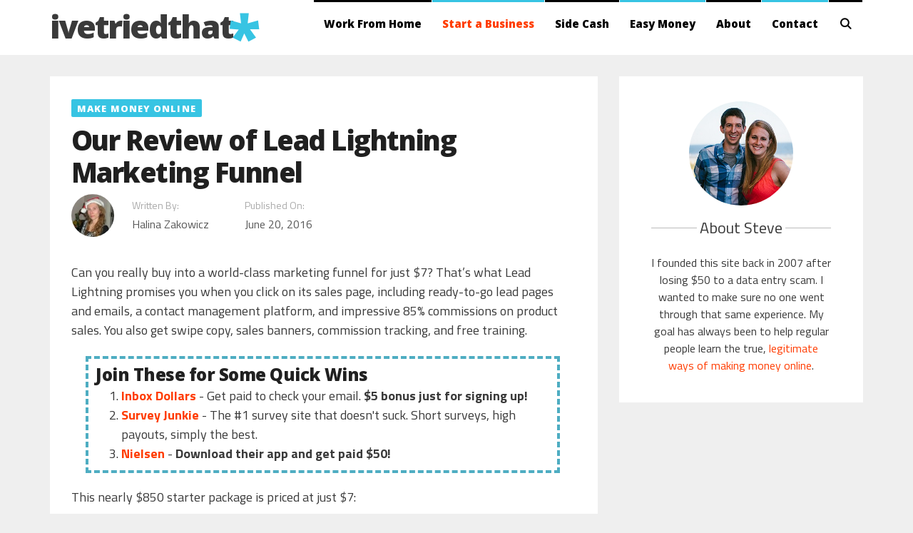

--- FILE ---
content_type: text/html; charset=UTF-8
request_url: https://ivetriedthat.com/our-review-of-lead-lightning-marketing-funnel/
body_size: 30037
content:
<!DOCTYPE html>
<html lang="en-US">
<head>
	<meta charset="UTF-8">
	<meta name='robots' content='index, follow, max-image-preview:large, max-snippet:-1, max-video-preview:-1' />
	<style>img:is([sizes="auto" i], [sizes^="auto," i]) { contain-intrinsic-size: 3000px 1500px }</style>
	<meta name="viewport" content="width=device-width, initial-scale=1">
	<!-- This site is optimized with the Yoast SEO Premium plugin v22.3 (Yoast SEO v24.7) - https://yoast.com/wordpress/plugins/seo/ -->
	<title>Our Review of Lead Lightning Marketing Funnel - ivetriedthat</title>
<link rel="preload" as="font" href="https://n2f3m3x8.delivery.rocketcdn.me/wp-content/themes/generatepress/assets/fonts/generatepress.woff2" crossorigin>
<link rel="preload" as="font" href="https://n2f3m3x8.delivery.rocketcdn.me/wp-content/plugins/elementor/assets/lib/font-awesome/fonts/fontawesome-webfont.woff2?v=4.7.0" crossorigin><link rel="preload" data-rocket-preload as="style" href="https://fonts.googleapis.com/css?family=Titillium%20Web%3A200%2C200italic%2C300%2C300italic%2Cregular%2Citalic%2C600%2C600italic%2C700%2C700italic%2C900%7COpen%20Sans%3A300%2C300italic%2Cregular%2Citalic%2C600%2C600italic%2C700%2C700italic%2C800%2C800italic&#038;display=swap" /><link rel="stylesheet" href="https://fonts.googleapis.com/css?family=Titillium%20Web%3A200%2C200italic%2C300%2C300italic%2Cregular%2Citalic%2C600%2C600italic%2C700%2C700italic%2C900%7COpen%20Sans%3A300%2C300italic%2Cregular%2Citalic%2C600%2C600italic%2C700%2C700italic%2C800%2C800italic&#038;display=swap" media="print" onload="this.media='all'" /><noscript><link rel="stylesheet" href="https://fonts.googleapis.com/css?family=Titillium%20Web%3A200%2C200italic%2C300%2C300italic%2Cregular%2Citalic%2C600%2C600italic%2C700%2C700italic%2C900%7COpen%20Sans%3A300%2C300italic%2Cregular%2Citalic%2C600%2C600italic%2C700%2C700italic%2C800%2C800italic&#038;display=swap" /></noscript>
	<link rel="canonical" href="https://ivetriedthat.com/our-review-of-lead-lightning-marketing-funnel/" />
	<meta property="og:locale" content="en_US" />
	<meta property="og:type" content="article" />
	<meta property="og:title" content="Our Review of Lead Lightning Marketing Funnel" />
	<meta property="og:description" content="Can you really make profits on auto-pilot with Lead Lightning?" />
	<meta property="og:url" content="https://ivetriedthat.com/our-review-of-lead-lightning-marketing-funnel/" />
	<meta property="og:site_name" content="ivetriedthat" />
	<meta property="article:publisher" content="http://facebook.com/ivetriedthat" />
	<meta property="article:published_time" content="2016-06-20T19:05:57+00:00" />
	<meta property="article:modified_time" content="2016-06-20T19:36:44+00:00" />
	<meta property="og:image" content="https://n2f3m3x8.delivery.rocketcdn.me/wp-content/uploads/2016/06/Lead-Lightning-‎products.jpg" />
	<meta name="author" content="Halina Zakowicz" />
	<meta name="twitter:card" content="summary_large_image" />
	<meta name="twitter:creator" content="@ivetriedthat" />
	<meta name="twitter:site" content="@ivetriedthat" />
	<meta name="twitter:label1" content="Written by" />
	<meta name="twitter:data1" content="Halina Zakowicz" />
	<meta name="twitter:label2" content="Est. reading time" />
	<meta name="twitter:data2" content="4 minutes" />
	<script type="application/ld+json" class="yoast-schema-graph">{"@context":"https://schema.org","@graph":[{"@type":"Article","@id":"https://ivetriedthat.com/our-review-of-lead-lightning-marketing-funnel/#article","isPartOf":{"@id":"https://ivetriedthat.com/our-review-of-lead-lightning-marketing-funnel/"},"author":{"name":"Halina Zakowicz","@id":"https://ivetriedthat.com/#/schema/person/06ae24555a5dea2a6196cf9c47772e77"},"headline":"Our Review of Lead Lightning Marketing Funnel","datePublished":"2016-06-20T19:05:57+00:00","dateModified":"2016-06-20T19:36:44+00:00","mainEntityOfPage":{"@id":"https://ivetriedthat.com/our-review-of-lead-lightning-marketing-funnel/"},"wordCount":886,"commentCount":1,"publisher":{"@id":"https://ivetriedthat.com/#organization"},"image":{"@id":"https://ivetriedthat.com/our-review-of-lead-lightning-marketing-funnel/#primaryimage"},"thumbnailUrl":"https://n2f3m3x8.delivery.rocketcdn.me/wp-content/uploads/2016/06/Lead-Lightning-benefits.jpg","keywords":["lead lightning"],"articleSection":["Make Money Online","Reviews"],"inLanguage":"en-US","potentialAction":[{"@type":"CommentAction","name":"Comment","target":["https://ivetriedthat.com/our-review-of-lead-lightning-marketing-funnel/#respond"]}]},{"@type":"WebPage","@id":"https://ivetriedthat.com/our-review-of-lead-lightning-marketing-funnel/","url":"https://ivetriedthat.com/our-review-of-lead-lightning-marketing-funnel/","name":"Our Review of Lead Lightning Marketing Funnel - ivetriedthat","isPartOf":{"@id":"https://ivetriedthat.com/#website"},"primaryImageOfPage":{"@id":"https://ivetriedthat.com/our-review-of-lead-lightning-marketing-funnel/#primaryimage"},"image":{"@id":"https://ivetriedthat.com/our-review-of-lead-lightning-marketing-funnel/#primaryimage"},"thumbnailUrl":"https://n2f3m3x8.delivery.rocketcdn.me/wp-content/uploads/2016/06/Lead-Lightning-benefits.jpg","datePublished":"2016-06-20T19:05:57+00:00","dateModified":"2016-06-20T19:36:44+00:00","breadcrumb":{"@id":"https://ivetriedthat.com/our-review-of-lead-lightning-marketing-funnel/#breadcrumb"},"inLanguage":"en-US","potentialAction":[{"@type":"ReadAction","target":["https://ivetriedthat.com/our-review-of-lead-lightning-marketing-funnel/"]}]},{"@type":"ImageObject","inLanguage":"en-US","@id":"https://ivetriedthat.com/our-review-of-lead-lightning-marketing-funnel/#primaryimage","url":"https://n2f3m3x8.delivery.rocketcdn.me/wp-content/uploads/2016/06/Lead-Lightning-benefits.jpg","contentUrl":"https://n2f3m3x8.delivery.rocketcdn.me/wp-content/uploads/2016/06/Lead-Lightning-benefits.jpg","width":547,"height":438},{"@type":"BreadcrumbList","@id":"https://ivetriedthat.com/our-review-of-lead-lightning-marketing-funnel/#breadcrumb","itemListElement":[{"@type":"ListItem","position":1,"name":"Home","item":"https://ivetriedthat.com/"},{"@type":"ListItem","position":2,"name":"Make Money Online","item":"https://ivetriedthat.com/category/make-money-online/"},{"@type":"ListItem","position":3,"name":"Reviews","item":"https://ivetriedthat.com/category/make-money-online/make-money-online-reviews/"},{"@type":"ListItem","position":4,"name":"Our Review of Lead Lightning Marketing Funnel"}]},{"@type":"WebSite","@id":"https://ivetriedthat.com/#website","url":"https://ivetriedthat.com/","name":"ivetriedthat","description":"I lose money so you don&#039;t have to","publisher":{"@id":"https://ivetriedthat.com/#organization"},"potentialAction":[{"@type":"SearchAction","target":{"@type":"EntryPoint","urlTemplate":"https://ivetriedthat.com/?s={search_term_string}"},"query-input":{"@type":"PropertyValueSpecification","valueRequired":true,"valueName":"search_term_string"}}],"inLanguage":"en-US"},{"@type":"Organization","@id":"https://ivetriedthat.com/#organization","name":"ivetriedthat","url":"https://ivetriedthat.com/","logo":{"@type":"ImageObject","inLanguage":"en-US","@id":"https://ivetriedthat.com/#/schema/logo/image/","url":"https://ivetriedthat.com/wp-content/uploads/2018/04/ivetriedthat-logo.png","contentUrl":"https://ivetriedthat.com/wp-content/uploads/2018/04/ivetriedthat-logo.png","width":290,"height":41,"caption":"ivetriedthat"},"image":{"@id":"https://ivetriedthat.com/#/schema/logo/image/"},"sameAs":["http://facebook.com/ivetriedthat","https://x.com/ivetriedthat","https://www.pinterest.com/ivetriedthat/"]},{"@type":"Person","@id":"https://ivetriedthat.com/#/schema/person/06ae24555a5dea2a6196cf9c47772e77","name":"Halina Zakowicz","image":{"@type":"ImageObject","inLanguage":"en-US","@id":"https://ivetriedthat.com/#/schema/person/image/","url":"https://secure.gravatar.com/avatar/2cee5264fe316e01d579a47677944684?s=96&d=mm&r=g","contentUrl":"https://secure.gravatar.com/avatar/2cee5264fe316e01d579a47677944684?s=96&d=mm&r=g","caption":"Halina Zakowicz"},"description":"Halina Zakowicz is a full-time freelance writer, investor and aspiring sci-fi novelist. In her spare time, she appreciates the finer points of zymology by brewing various hops-infused concoctions.","url":"https://ivetriedthat.com/author/halina/"}]}</script>
	<!-- / Yoast SEO Premium plugin. -->


<link rel='dns-prefetch' href='//scripts.mediavine.com' />
<link rel='dns-prefetch' href='//fonts.googleapis.com' />
<link rel='dns-prefetch' href='//n2f3m3x8.delivery.rocketcdn.me' />
<link href='https://fonts.gstatic.com' crossorigin rel='preconnect' />
<link href='https://n2f3m3x8.delivery.rocketcdn.me' rel='preconnect' />
<link href='https://fonts.googleapis.com' crossorigin rel='preconnect' />
<link rel="alternate" type="application/rss+xml" title="ivetriedthat &raquo; Feed" href="https://ivetriedthat.com/feed/" />
<link rel="alternate" type="application/rss+xml" title="ivetriedthat &raquo; Comments Feed" href="https://ivetriedthat.com/comments/feed/" />
<link rel="alternate" type="application/rss+xml" title="ivetriedthat &raquo; Our Review of Lead Lightning Marketing Funnel Comments Feed" href="https://ivetriedthat.com/our-review-of-lead-lightning-marketing-funnel/feed/" />

<style id='wp-emoji-styles-inline-css'>

	img.wp-smiley, img.emoji {
		display: inline !important;
		border: none !important;
		box-shadow: none !important;
		height: 1em !important;
		width: 1em !important;
		margin: 0 0.07em !important;
		vertical-align: -0.1em !important;
		background: none !important;
		padding: 0 !important;
	}
</style>
<link rel='stylesheet' id='wp-block-library-css' href='https://n2f3m3x8.delivery.rocketcdn.me/wp-includes/css/dist/block-library/style.min.css?ver=6.7.4' media='all' />
<style id='classic-theme-styles-inline-css'>
/*! This file is auto-generated */
.wp-block-button__link{color:#fff;background-color:#32373c;border-radius:9999px;box-shadow:none;text-decoration:none;padding:calc(.667em + 2px) calc(1.333em + 2px);font-size:1.125em}.wp-block-file__button{background:#32373c;color:#fff;text-decoration:none}
</style>
<style id='global-styles-inline-css'>
:root{--wp--preset--aspect-ratio--square: 1;--wp--preset--aspect-ratio--4-3: 4/3;--wp--preset--aspect-ratio--3-4: 3/4;--wp--preset--aspect-ratio--3-2: 3/2;--wp--preset--aspect-ratio--2-3: 2/3;--wp--preset--aspect-ratio--16-9: 16/9;--wp--preset--aspect-ratio--9-16: 9/16;--wp--preset--color--black: #000000;--wp--preset--color--cyan-bluish-gray: #abb8c3;--wp--preset--color--white: #ffffff;--wp--preset--color--pale-pink: #f78da7;--wp--preset--color--vivid-red: #cf2e2e;--wp--preset--color--luminous-vivid-orange: #ff6900;--wp--preset--color--luminous-vivid-amber: #fcb900;--wp--preset--color--light-green-cyan: #7bdcb5;--wp--preset--color--vivid-green-cyan: #00d084;--wp--preset--color--pale-cyan-blue: #8ed1fc;--wp--preset--color--vivid-cyan-blue: #0693e3;--wp--preset--color--vivid-purple: #9b51e0;--wp--preset--color--contrast: var(--contrast);--wp--preset--color--contrast-2: var(--contrast-2);--wp--preset--color--contrast-3: var(--contrast-3);--wp--preset--color--base: var(--base);--wp--preset--color--base-2: var(--base-2);--wp--preset--color--base-3: var(--base-3);--wp--preset--color--accent: var(--accent);--wp--preset--gradient--vivid-cyan-blue-to-vivid-purple: linear-gradient(135deg,rgba(6,147,227,1) 0%,rgb(155,81,224) 100%);--wp--preset--gradient--light-green-cyan-to-vivid-green-cyan: linear-gradient(135deg,rgb(122,220,180) 0%,rgb(0,208,130) 100%);--wp--preset--gradient--luminous-vivid-amber-to-luminous-vivid-orange: linear-gradient(135deg,rgba(252,185,0,1) 0%,rgba(255,105,0,1) 100%);--wp--preset--gradient--luminous-vivid-orange-to-vivid-red: linear-gradient(135deg,rgba(255,105,0,1) 0%,rgb(207,46,46) 100%);--wp--preset--gradient--very-light-gray-to-cyan-bluish-gray: linear-gradient(135deg,rgb(238,238,238) 0%,rgb(169,184,195) 100%);--wp--preset--gradient--cool-to-warm-spectrum: linear-gradient(135deg,rgb(74,234,220) 0%,rgb(151,120,209) 20%,rgb(207,42,186) 40%,rgb(238,44,130) 60%,rgb(251,105,98) 80%,rgb(254,248,76) 100%);--wp--preset--gradient--blush-light-purple: linear-gradient(135deg,rgb(255,206,236) 0%,rgb(152,150,240) 100%);--wp--preset--gradient--blush-bordeaux: linear-gradient(135deg,rgb(254,205,165) 0%,rgb(254,45,45) 50%,rgb(107,0,62) 100%);--wp--preset--gradient--luminous-dusk: linear-gradient(135deg,rgb(255,203,112) 0%,rgb(199,81,192) 50%,rgb(65,88,208) 100%);--wp--preset--gradient--pale-ocean: linear-gradient(135deg,rgb(255,245,203) 0%,rgb(182,227,212) 50%,rgb(51,167,181) 100%);--wp--preset--gradient--electric-grass: linear-gradient(135deg,rgb(202,248,128) 0%,rgb(113,206,126) 100%);--wp--preset--gradient--midnight: linear-gradient(135deg,rgb(2,3,129) 0%,rgb(40,116,252) 100%);--wp--preset--font-size--small: 13px;--wp--preset--font-size--medium: 20px;--wp--preset--font-size--large: 36px;--wp--preset--font-size--x-large: 42px;--wp--preset--spacing--20: 0.44rem;--wp--preset--spacing--30: 0.67rem;--wp--preset--spacing--40: 1rem;--wp--preset--spacing--50: 1.5rem;--wp--preset--spacing--60: 2.25rem;--wp--preset--spacing--70: 3.38rem;--wp--preset--spacing--80: 5.06rem;--wp--preset--shadow--natural: 6px 6px 9px rgba(0, 0, 0, 0.2);--wp--preset--shadow--deep: 12px 12px 50px rgba(0, 0, 0, 0.4);--wp--preset--shadow--sharp: 6px 6px 0px rgba(0, 0, 0, 0.2);--wp--preset--shadow--outlined: 6px 6px 0px -3px rgba(255, 255, 255, 1), 6px 6px rgba(0, 0, 0, 1);--wp--preset--shadow--crisp: 6px 6px 0px rgba(0, 0, 0, 1);}:where(.is-layout-flex){gap: 0.5em;}:where(.is-layout-grid){gap: 0.5em;}body .is-layout-flex{display: flex;}.is-layout-flex{flex-wrap: wrap;align-items: center;}.is-layout-flex > :is(*, div){margin: 0;}body .is-layout-grid{display: grid;}.is-layout-grid > :is(*, div){margin: 0;}:where(.wp-block-columns.is-layout-flex){gap: 2em;}:where(.wp-block-columns.is-layout-grid){gap: 2em;}:where(.wp-block-post-template.is-layout-flex){gap: 1.25em;}:where(.wp-block-post-template.is-layout-grid){gap: 1.25em;}.has-black-color{color: var(--wp--preset--color--black) !important;}.has-cyan-bluish-gray-color{color: var(--wp--preset--color--cyan-bluish-gray) !important;}.has-white-color{color: var(--wp--preset--color--white) !important;}.has-pale-pink-color{color: var(--wp--preset--color--pale-pink) !important;}.has-vivid-red-color{color: var(--wp--preset--color--vivid-red) !important;}.has-luminous-vivid-orange-color{color: var(--wp--preset--color--luminous-vivid-orange) !important;}.has-luminous-vivid-amber-color{color: var(--wp--preset--color--luminous-vivid-amber) !important;}.has-light-green-cyan-color{color: var(--wp--preset--color--light-green-cyan) !important;}.has-vivid-green-cyan-color{color: var(--wp--preset--color--vivid-green-cyan) !important;}.has-pale-cyan-blue-color{color: var(--wp--preset--color--pale-cyan-blue) !important;}.has-vivid-cyan-blue-color{color: var(--wp--preset--color--vivid-cyan-blue) !important;}.has-vivid-purple-color{color: var(--wp--preset--color--vivid-purple) !important;}.has-black-background-color{background-color: var(--wp--preset--color--black) !important;}.has-cyan-bluish-gray-background-color{background-color: var(--wp--preset--color--cyan-bluish-gray) !important;}.has-white-background-color{background-color: var(--wp--preset--color--white) !important;}.has-pale-pink-background-color{background-color: var(--wp--preset--color--pale-pink) !important;}.has-vivid-red-background-color{background-color: var(--wp--preset--color--vivid-red) !important;}.has-luminous-vivid-orange-background-color{background-color: var(--wp--preset--color--luminous-vivid-orange) !important;}.has-luminous-vivid-amber-background-color{background-color: var(--wp--preset--color--luminous-vivid-amber) !important;}.has-light-green-cyan-background-color{background-color: var(--wp--preset--color--light-green-cyan) !important;}.has-vivid-green-cyan-background-color{background-color: var(--wp--preset--color--vivid-green-cyan) !important;}.has-pale-cyan-blue-background-color{background-color: var(--wp--preset--color--pale-cyan-blue) !important;}.has-vivid-cyan-blue-background-color{background-color: var(--wp--preset--color--vivid-cyan-blue) !important;}.has-vivid-purple-background-color{background-color: var(--wp--preset--color--vivid-purple) !important;}.has-black-border-color{border-color: var(--wp--preset--color--black) !important;}.has-cyan-bluish-gray-border-color{border-color: var(--wp--preset--color--cyan-bluish-gray) !important;}.has-white-border-color{border-color: var(--wp--preset--color--white) !important;}.has-pale-pink-border-color{border-color: var(--wp--preset--color--pale-pink) !important;}.has-vivid-red-border-color{border-color: var(--wp--preset--color--vivid-red) !important;}.has-luminous-vivid-orange-border-color{border-color: var(--wp--preset--color--luminous-vivid-orange) !important;}.has-luminous-vivid-amber-border-color{border-color: var(--wp--preset--color--luminous-vivid-amber) !important;}.has-light-green-cyan-border-color{border-color: var(--wp--preset--color--light-green-cyan) !important;}.has-vivid-green-cyan-border-color{border-color: var(--wp--preset--color--vivid-green-cyan) !important;}.has-pale-cyan-blue-border-color{border-color: var(--wp--preset--color--pale-cyan-blue) !important;}.has-vivid-cyan-blue-border-color{border-color: var(--wp--preset--color--vivid-cyan-blue) !important;}.has-vivid-purple-border-color{border-color: var(--wp--preset--color--vivid-purple) !important;}.has-vivid-cyan-blue-to-vivid-purple-gradient-background{background: var(--wp--preset--gradient--vivid-cyan-blue-to-vivid-purple) !important;}.has-light-green-cyan-to-vivid-green-cyan-gradient-background{background: var(--wp--preset--gradient--light-green-cyan-to-vivid-green-cyan) !important;}.has-luminous-vivid-amber-to-luminous-vivid-orange-gradient-background{background: var(--wp--preset--gradient--luminous-vivid-amber-to-luminous-vivid-orange) !important;}.has-luminous-vivid-orange-to-vivid-red-gradient-background{background: var(--wp--preset--gradient--luminous-vivid-orange-to-vivid-red) !important;}.has-very-light-gray-to-cyan-bluish-gray-gradient-background{background: var(--wp--preset--gradient--very-light-gray-to-cyan-bluish-gray) !important;}.has-cool-to-warm-spectrum-gradient-background{background: var(--wp--preset--gradient--cool-to-warm-spectrum) !important;}.has-blush-light-purple-gradient-background{background: var(--wp--preset--gradient--blush-light-purple) !important;}.has-blush-bordeaux-gradient-background{background: var(--wp--preset--gradient--blush-bordeaux) !important;}.has-luminous-dusk-gradient-background{background: var(--wp--preset--gradient--luminous-dusk) !important;}.has-pale-ocean-gradient-background{background: var(--wp--preset--gradient--pale-ocean) !important;}.has-electric-grass-gradient-background{background: var(--wp--preset--gradient--electric-grass) !important;}.has-midnight-gradient-background{background: var(--wp--preset--gradient--midnight) !important;}.has-small-font-size{font-size: var(--wp--preset--font-size--small) !important;}.has-medium-font-size{font-size: var(--wp--preset--font-size--medium) !important;}.has-large-font-size{font-size: var(--wp--preset--font-size--large) !important;}.has-x-large-font-size{font-size: var(--wp--preset--font-size--x-large) !important;}
:where(.wp-block-post-template.is-layout-flex){gap: 1.25em;}:where(.wp-block-post-template.is-layout-grid){gap: 1.25em;}
:where(.wp-block-columns.is-layout-flex){gap: 2em;}:where(.wp-block-columns.is-layout-grid){gap: 2em;}
:root :where(.wp-block-pullquote){font-size: 1.5em;line-height: 1.6;}
</style>
<link rel='stylesheet' id='generate-style-grid-css' href='https://n2f3m3x8.delivery.rocketcdn.me/wp-content/themes/generatepress/assets/css/unsemantic-grid.min.css?ver=3.5.1' media='all' />
<link rel='stylesheet' id='generate-style-css' href='https://n2f3m3x8.delivery.rocketcdn.me/wp-content/themes/generatepress/assets/css/style.min.css?ver=3.5.1' media='all' />
<style id='generate-style-inline-css'>
body{background-color:#efefef;color:#3a3a3a;}a{color:#ff3c00;}a:visited{color:#ff3c00;}a:hover, a:focus, a:active{color:#000000;}body .grid-container{max-width:1140px;}.wp-block-group__inner-container{max-width:1140px;margin-left:auto;margin-right:auto;}.site-header .header-image{width:270px;}.navigation-search{position:absolute;left:-99999px;pointer-events:none;visibility:hidden;z-index:20;width:100%;top:0;transition:opacity 100ms ease-in-out;opacity:0;}.navigation-search.nav-search-active{left:0;right:0;pointer-events:auto;visibility:visible;opacity:1;}.navigation-search input[type="search"]{outline:0;border:0;vertical-align:bottom;line-height:1;opacity:0.9;width:100%;z-index:20;border-radius:0;-webkit-appearance:none;height:60px;}.navigation-search input::-ms-clear{display:none;width:0;height:0;}.navigation-search input::-ms-reveal{display:none;width:0;height:0;}.navigation-search input::-webkit-search-decoration, .navigation-search input::-webkit-search-cancel-button, .navigation-search input::-webkit-search-results-button, .navigation-search input::-webkit-search-results-decoration{display:none;}.main-navigation li.search-item{z-index:21;}li.search-item.active{transition:opacity 100ms ease-in-out;}.nav-left-sidebar .main-navigation li.search-item.active,.nav-right-sidebar .main-navigation li.search-item.active{width:auto;display:inline-block;float:right;}.gen-sidebar-nav .navigation-search{top:auto;bottom:0;}:root{--contrast:#222222;--contrast-2:#575760;--contrast-3:#b2b2be;--base:#f0f0f0;--base-2:#f7f8f9;--base-3:#ffffff;--accent:#1e73be;}:root .has-contrast-color{color:var(--contrast);}:root .has-contrast-background-color{background-color:var(--contrast);}:root .has-contrast-2-color{color:var(--contrast-2);}:root .has-contrast-2-background-color{background-color:var(--contrast-2);}:root .has-contrast-3-color{color:var(--contrast-3);}:root .has-contrast-3-background-color{background-color:var(--contrast-3);}:root .has-base-color{color:var(--base);}:root .has-base-background-color{background-color:var(--base);}:root .has-base-2-color{color:var(--base-2);}:root .has-base-2-background-color{background-color:var(--base-2);}:root .has-base-3-color{color:var(--base-3);}:root .has-base-3-background-color{background-color:var(--base-3);}:root .has-accent-color{color:var(--accent);}:root .has-accent-background-color{background-color:var(--accent);}body, button, input, select, textarea{font-family:"Titillium Web", sans-serif;font-size:18px;}body{line-height:1.5;}p{margin-bottom:1.3em;}.entry-content > [class*="wp-block-"]:not(:last-child):not(.wp-block-heading){margin-bottom:1.3em;}.main-title{font-family:"Open Sans", sans-serif;font-size:45px;}.main-navigation .main-nav ul ul li a{font-size:14px;}.widget-title{font-family:"Open Sans", sans-serif;font-weight:700;font-size:18px;}.sidebar .widget, .footer-widgets .widget{font-size:17px;}h1{font-family:"Open Sans", sans-serif;font-weight:800;font-size:38px;}h2{font-family:"Open Sans", sans-serif;font-weight:800;font-size:34px;}h3{font-family:"Open Sans", sans-serif;font-weight:800;font-size:28px;}h4{font-family:"Open Sans", sans-serif;font-weight:800;font-size:22px;}h5{font-family:"Open Sans", sans-serif;font-size:inherit;}h6{font-family:"Open Sans", sans-serif;}@media (max-width:768px){.main-title{font-size:20px;}h1{font-size:30px;}h2{font-size:25px;}}.top-bar{background-color:#636363;color:#ffffff;}.top-bar a{color:#ffffff;}.top-bar a:hover{color:#303030;}.site-header{background-color:#ffffff;color:#3a3a3a;}.site-header a{color:#3a3a3a;}.main-title a,.main-title a:hover{color:#3a3a3a;}.site-description{color:#757575;}.mobile-menu-control-wrapper .menu-toggle,.mobile-menu-control-wrapper .menu-toggle:hover,.mobile-menu-control-wrapper .menu-toggle:focus,.has-inline-mobile-toggle #site-navigation.toggled{background-color:rgba(0, 0, 0, 0.02);}.main-navigation,.main-navigation ul ul{background-color:#ffffff;}.main-navigation .main-nav ul li a, .main-navigation .menu-toggle, .main-navigation .menu-bar-items{color:#000000;}.main-navigation .main-nav ul li:not([class*="current-menu-"]):hover > a, .main-navigation .main-nav ul li:not([class*="current-menu-"]):focus > a, .main-navigation .main-nav ul li.sfHover:not([class*="current-menu-"]) > a, .main-navigation .menu-bar-item:hover > a, .main-navigation .menu-bar-item.sfHover > a{color:#ff3c00;background-color:#ffffff;}button.menu-toggle:hover,button.menu-toggle:focus,.main-navigation .mobile-bar-items a,.main-navigation .mobile-bar-items a:hover,.main-navigation .mobile-bar-items a:focus{color:#000000;}.main-navigation .main-nav ul li[class*="current-menu-"] > a{color:#ff3c00;background-color:#ffffff;}.navigation-search input[type="search"],.navigation-search input[type="search"]:active, .navigation-search input[type="search"]:focus, .main-navigation .main-nav ul li.search-item.active > a, .main-navigation .menu-bar-items .search-item.active > a{color:#ff3c00;background-color:#ffffff;}.main-navigation ul ul{background-color:#ffffff;}.main-navigation .main-nav ul ul li a{color:#000000;}.main-navigation .main-nav ul ul li:not([class*="current-menu-"]):hover > a,.main-navigation .main-nav ul ul li:not([class*="current-menu-"]):focus > a, .main-navigation .main-nav ul ul li.sfHover:not([class*="current-menu-"]) > a{color:#ff3c00;background-color:#ffffff;}.main-navigation .main-nav ul ul li[class*="current-menu-"] > a{color:#ff3c00;background-color:#f6f9fc;}.separate-containers .inside-article, .separate-containers .comments-area, .separate-containers .page-header, .one-container .container, .separate-containers .paging-navigation, .inside-page-header{background-color:#ffffff;}.entry-meta{color:#595959;}.entry-meta a{color:#595959;}.entry-meta a:hover{color:#1e73be;}.sidebar .widget{background-color:#ffffff;}.sidebar .widget .widget-title{color:#000000;}.footer-widgets{color:#ffffff;background-color:#202020;}.footer-widgets a{color:#ffffff;}.footer-widgets .widget-title{color:#000000;}.site-info{color:#ffffff;background-color:#131313;}.site-info a{color:#ffffff;}.site-info a:hover{color:#606060;}.footer-bar .widget_nav_menu .current-menu-item a{color:#606060;}input[type="text"],input[type="email"],input[type="url"],input[type="password"],input[type="search"],input[type="tel"],input[type="number"],textarea,select{color:#666666;background-color:#fafafa;border-color:#cccccc;}input[type="text"]:focus,input[type="email"]:focus,input[type="url"]:focus,input[type="password"]:focus,input[type="search"]:focus,input[type="tel"]:focus,input[type="number"]:focus,textarea:focus,select:focus{color:#666666;background-color:#ffffff;border-color:#bfbfbf;}button,html input[type="button"],input[type="reset"],input[type="submit"],a.button,a.wp-block-button__link:not(.has-background){color:#ffffff;background-color:#666666;}button:hover,html input[type="button"]:hover,input[type="reset"]:hover,input[type="submit"]:hover,a.button:hover,button:focus,html input[type="button"]:focus,input[type="reset"]:focus,input[type="submit"]:focus,a.button:focus,a.wp-block-button__link:not(.has-background):active,a.wp-block-button__link:not(.has-background):focus,a.wp-block-button__link:not(.has-background):hover{color:#ffffff;background-color:#3f3f3f;}a.generate-back-to-top{background-color:rgba( 0,0,0,0.4 );color:#ffffff;}a.generate-back-to-top:hover,a.generate-back-to-top:focus{background-color:rgba( 0,0,0,0.6 );color:#ffffff;}:root{--gp-search-modal-bg-color:var(--base-3);--gp-search-modal-text-color:var(--contrast);--gp-search-modal-overlay-bg-color:rgba(0,0,0,0.2);}@media (max-width: 768px){.main-navigation .menu-bar-item:hover > a, .main-navigation .menu-bar-item.sfHover > a{background:none;color:#000000;}}.inside-top-bar{padding:10px;}.inside-header{padding:10px;}.separate-containers .inside-article, .separate-containers .comments-area, .separate-containers .page-header, .separate-containers .paging-navigation, .one-container .site-content, .inside-page-header{padding:30px;}.site-main .wp-block-group__inner-container{padding:30px;}.entry-content .alignwide, body:not(.no-sidebar) .entry-content .alignfull{margin-left:-30px;width:calc(100% + 60px);max-width:calc(100% + 60px);}.one-container.right-sidebar .site-main,.one-container.both-right .site-main{margin-right:30px;}.one-container.left-sidebar .site-main,.one-container.both-left .site-main{margin-left:30px;}.one-container.both-sidebars .site-main{margin:0px 30px 0px 30px;}.separate-containers .widget, .separate-containers .site-main > *, .separate-containers .page-header, .widget-area .main-navigation{margin-bottom:30px;}.separate-containers .site-main{margin:30px;}.both-right.separate-containers .inside-left-sidebar{margin-right:15px;}.both-right.separate-containers .inside-right-sidebar{margin-left:15px;}.both-left.separate-containers .inside-left-sidebar{margin-right:15px;}.both-left.separate-containers .inside-right-sidebar{margin-left:15px;}.separate-containers .page-header-image, .separate-containers .page-header-contained, .separate-containers .page-header-image-single, .separate-containers .page-header-content-single{margin-top:30px;}.separate-containers .inside-right-sidebar, .separate-containers .inside-left-sidebar{margin-top:30px;margin-bottom:30px;}.main-navigation .main-nav ul li a,.menu-toggle,.main-navigation .mobile-bar-items a{padding-left:14px;padding-right:14px;}.main-navigation .main-nav ul ul li a{padding:10px 14px 10px 14px;}.rtl .menu-item-has-children .dropdown-menu-toggle{padding-left:14px;}.menu-item-has-children .dropdown-menu-toggle{padding-right:14px;}.rtl .main-navigation .main-nav ul li.menu-item-has-children > a{padding-right:14px;}.widget-area .widget{padding:30px 35px 30px 35px;}.footer-widgets{padding:70px 10px 50px 10px;}.site-info{padding:20px;}@media (max-width:768px){.separate-containers .inside-article, .separate-containers .comments-area, .separate-containers .page-header, .separate-containers .paging-navigation, .one-container .site-content, .inside-page-header{padding:30px;}.site-main .wp-block-group__inner-container{padding:30px;}.site-info{padding-right:10px;padding-left:10px;}.entry-content .alignwide, body:not(.no-sidebar) .entry-content .alignfull{margin-left:-30px;width:calc(100% + 60px);max-width:calc(100% + 60px);}}@media (max-width: 768px){.main-navigation .menu-toggle,.main-navigation .mobile-bar-items,.sidebar-nav-mobile:not(#sticky-placeholder){display:block;}.main-navigation ul,.gen-sidebar-nav{display:none;}[class*="nav-float-"] .site-header .inside-header > *{float:none;clear:both;}}
.dynamic-author-image-rounded{border-radius:100%;}.dynamic-featured-image, .dynamic-author-image{vertical-align:middle;}.one-container.blog .dynamic-content-template:not(:last-child), .one-container.archive .dynamic-content-template:not(:last-child){padding-bottom:0px;}.dynamic-entry-excerpt > p:last-child{margin-bottom:0px;}
.main-navigation.toggled .main-nav > ul{background-color: #ffffff}
h2.entry-title{font-weight:800;font-size:34px;line-height:1.2em;}.navigation-branding .main-title{font-weight:bold;text-transform:none;font-size:45px;font-family:"Open Sans", sans-serif;}@media (max-width: 768px){.navigation-branding .main-title{font-size:20px;}}
</style>
<link rel='stylesheet' id='generate-mobile-style-css' href='https://n2f3m3x8.delivery.rocketcdn.me/wp-content/themes/generatepress/assets/css/mobile.min.css?ver=3.5.1' media='all' />
<link data-minify="1" rel='stylesheet' id='generate-font-icons-css' href='https://n2f3m3x8.delivery.rocketcdn.me/wp-content/cache/min/1/wp-content/themes/generatepress/assets/css/components/font-icons.min.css?ver=1743093209' media='all' />
<link data-minify="1" rel='stylesheet' id='font-awesome-css' href='https://n2f3m3x8.delivery.rocketcdn.me/wp-content/cache/min/1/wp-content/plugins/elementor/assets/lib/font-awesome/css/font-awesome.min.css?ver=1743093209' media='all' />
<link rel='stylesheet' id='generate-navigation-branding-css' href='https://n2f3m3x8.delivery.rocketcdn.me/wp-content/plugins/gp-premium/menu-plus/functions/css/navigation-branding.min.css?ver=2.5.0' media='all' />
<style id='generate-navigation-branding-inline-css'>
@media (max-width: 768px){.site-header, #site-navigation, #sticky-navigation{display:none !important;opacity:0.0;}#mobile-header{display:block !important;width:100% !important;}#mobile-header .main-nav > ul{display:none;}#mobile-header.toggled .main-nav > ul, #mobile-header .menu-toggle, #mobile-header .mobile-bar-items{display:block;}#mobile-header .main-nav{-ms-flex:0 0 100%;flex:0 0 100%;-webkit-box-ordinal-group:5;-ms-flex-order:4;order:4;}.navigation-branding .main-title a, .navigation-branding .main-title a:hover, .navigation-branding .main-title a:visited{color:#000000;}}.navigation-branding img, .site-logo.mobile-header-logo img{height:60px;width:auto;}.navigation-branding .main-title{line-height:60px;}@media (max-width: 1150px){#site-navigation .navigation-branding, #sticky-navigation .navigation-branding{margin-left:10px;}}@media (max-width: 768px){.main-navigation:not(.slideout-navigation) .main-nav{-ms-flex:0 0 100%;flex:0 0 100%;}.main-navigation:not(.slideout-navigation) .inside-navigation{-ms-flex-wrap:wrap;flex-wrap:wrap;display:-webkit-box;display:-ms-flexbox;display:flex;}.nav-aligned-center .navigation-branding, .nav-aligned-left .navigation-branding{margin-right:auto;}.nav-aligned-center  .main-navigation.has-branding:not(.slideout-navigation) .inside-navigation .main-nav,.nav-aligned-center  .main-navigation.has-sticky-branding.navigation-stick .inside-navigation .main-nav,.nav-aligned-left  .main-navigation.has-branding:not(.slideout-navigation) .inside-navigation .main-nav,.nav-aligned-left  .main-navigation.has-sticky-branding.navigation-stick .inside-navigation .main-nav{margin-right:0px;}}
</style>
<script src="https://n2f3m3x8.delivery.rocketcdn.me/wp-includes/js/jquery/jquery.min.js?ver=3.7.1" id="jquery-core-js"></script>
<script async="async" data-noptimize="1" data-cfasync="false" src="https://scripts.mediavine.com/tags/ive-tried-that.js?ver=6.7.4" id="mv-script-wrapper-js"></script>

<link rel="https://api.w.org/" href="https://ivetriedthat.com/wp-json/" /><link rel="alternate" title="JSON" type="application/json" href="https://ivetriedthat.com/wp-json/wp/v2/posts/23598" /><meta name="generator" content="WordPress 6.7.4" />
<link rel='shortlink' href='https://ivetriedthat.com/?p=23598' />
<link rel="alternate" title="oEmbed (JSON)" type="application/json+oembed" href="https://ivetriedthat.com/wp-json/oembed/1.0/embed?url=https%3A%2F%2Fivetriedthat.com%2Four-review-of-lead-lightning-marketing-funnel%2F" />
<link rel="alternate" title="oEmbed (XML)" type="text/xml+oembed" href="https://ivetriedthat.com/wp-json/oembed/1.0/embed?url=https%3A%2F%2Fivetriedthat.com%2Four-review-of-lead-lightning-marketing-funnel%2F&#038;format=xml" />
<style id="wplmi-inline-css" type="text/css">
 span.wplmi-user-avatar { width: 16px;display: inline-block !important;flex-shrink: 0; } img.wplmi-elementor-avatar { border-radius: 100%;margin-right: 3px; }
</style>
<meta name="generator" content="Elementor 3.28.1; features: additional_custom_breakpoints, e_local_google_fonts; settings: css_print_method-external, google_font-enabled, font_display-auto">
			<style>
				.e-con.e-parent:nth-of-type(n+4):not(.e-lazyloaded):not(.e-no-lazyload),
				.e-con.e-parent:nth-of-type(n+4):not(.e-lazyloaded):not(.e-no-lazyload) * {
					background-image: none !important;
				}
				@media screen and (max-height: 1024px) {
					.e-con.e-parent:nth-of-type(n+3):not(.e-lazyloaded):not(.e-no-lazyload),
					.e-con.e-parent:nth-of-type(n+3):not(.e-lazyloaded):not(.e-no-lazyload) * {
						background-image: none !important;
					}
				}
				@media screen and (max-height: 640px) {
					.e-con.e-parent:nth-of-type(n+2):not(.e-lazyloaded):not(.e-no-lazyload),
					.e-con.e-parent:nth-of-type(n+2):not(.e-lazyloaded):not(.e-no-lazyload) * {
						background-image: none !important;
					}
				}
			</style>
			<script async src="https://www.googletagmanager.com/gtag/js?id=UA-2299650-1"></script>
<script>
  window.dataLayer = window.dataLayer || [];
  function gtag(){dataLayer.push(arguments);}
  gtag('js', new Date());

  gtag('config', 'UA-2299650-1');
</script>
<!-- Google tag (gtag.js) -->
<script async src="https://www.googletagmanager.com/gtag/js?id=G-1SG1FRK60B"></script>
<script>
  window.dataLayer = window.dataLayer || [];
  function gtag(){dataLayer.push(arguments);}
  gtag('js', new Date());

  gtag('config', 'G-1SG1FRK60B');
</script>
<style>
.avoidtext { font-size: 8em; color: #e15238; font-weight: bold; padding-bottom:10px !important;}
@media (min-width: 500px) { .avoidtext { bottom: 0; position: absolute; font-size: 5em; } }
@media (min-width: 550px) { .avoidtext { font-size: 6em; } }
@media (min-width: 650px) { .avoidtext { font-size: 7em; } }
@media (min-width: 750px) { .avoidtext { font-size: 7em; } }
@media (min-width: 990px) { .avoidtext { font-size: 6em; } }
@media (min-width: 1200px) { .avoidtext { font-size: 7em; } }

</style>
		<style id="wp-custom-css">
			h1, h2, h3, h4, h5, h6 {
    margin: 0 0 15px;
    color: #202020;
}

h1 {
       letter-spacing: -0.04em;
}

h2 { 
    line-height: 38px;
    letter-spacing: -0.04em;
}

h3 {
    
    line-height: 34px;
    letter-spacing: -0.03em;
}

h4 {
    line-height: 24px;
    letter-spacing: -0.02em;
}




.read-next {padding:40px;background:white;}
.read-next-container {display:flex;}
.read-next-image {margin-right:15px;}
.read-next-image img {max-width:230px;max-height:120px;}
.read-next-header {font-size:26px;font-weight:bold;line-height:26px;margin-bottom:22px;}
.read-next-header a {color: #ff3c00;text-decoration: none;}
.read-next-button {font-weight: 400;
text-transform: none;
font-size: 18px;
line-height: 1.6;
border: 0;
margin: 0;
transition: color .1s ease-in-out,background-color .1s ease-in-out;
padding: 10px 20px;
display: inline-block;
text-decoration: none;
background-color: #ff3c00;}
.read-more-container a{color: #ffffff;}
.read-more-container a:hover{color: #333;}

@media only screen and (max-width: 600px){
    .read-next-container {flex-direction: column;}
    .read-next-image {max-width:600px;margin-right:0;}
    .read-next-image img {display: block;
  max-width:100%;
        max-height:100%;
    width: auto;
  height: auto;
    margin-bottom:22px;}
    
}

@media only screen and (max-width:768px){.recentside {display:none;}}

.aboutseparator {
    display: flex;
    align-items: center;
    text-align: center;
     padding:10px;
}
.aboutseparator::before, .aboutseparator::after {
    content: '';
    flex: 1;
    border-bottom: 1px solid #bbb;
}
.aboutseparator::before {
    margin-right: .25em;
}
.aboutseparator::after {
    margin-left: .25em;
}

/*entry box*/
.entry-meta:not(footer),
.entry-meta .posted-on,
.entry-meta .author-wrap {
    display: flex;
}

.entry-meta {
    align-items: center;
 }

.entry-meta .posted-on,
.entry-meta .author-wrap {
    flex-direction: column;
    font-size: 16px;
    padding: 0 25px;
  
}

.entry-meta .posted-on {
    text-align: left;
}

.entry-meta .label {
    font-size: 14px;
    color: #aaa;
    margin-bottom: 0.25em;
}

.postauthor img {
    width: 60px;
    height: 60px;
    border-radius: 50%;
    vertical-align: middle;
}

.main-title a {font-weight:800;letter-spacing: -2px;}

.main-title a:after {    content: '*';
    font-size: 84px;
    margin-left: -6px;
    color: #37c4e3;
    vertical-align: text-bottom;
    line-height: 35px;}
@media only screen and (max-width:768px){.main-title a {    font-size: 28px !important;font-weight:800 !important;}
	.main-title a:after{font-size:48px;line-height:24px;margin-left:-4px;}}
.main-navigation {
    	margin-top: -10px;}

.main-navigation .main-nav ul li {
    padding: 0;
    border-top: 3px solid transparent;
    border-radius: 0;
    margin-right: 1px;
}
.main-navigation .main-nav a{
	font-family: Open Sans, sans-serif;
	font-size: 15px;
    line-height: 20px;
    font-weight: 800;
    transition: none;}
.main-navigation .main-nav ul li:nth-child(1),
.main-navigation .main-nav ul li:nth-child(3),
.main-navigation .main-nav ul li:nth-child(5),
.main-navigation .main-nav ul li:nth-child(7)
{
    border-color: #000;
}
.main-navigation .main-nav ul li:nth-child(2),
.main-navigation .main-nav ul li:nth-child(4),
.main-navigation .main-nav ul li:nth-child(6),
.main-navigation .main-nav ul li:nth-child(8){
    border-color: #37c4e3;
}

.main-navigation .main-nav ul ul li {border:0px;}
.main-navigation .main-nav ul ul li a {padding: 7px 20px;
	
    font-size: 14px;
    font-weight: 400;
    line-height: 24px;
    color: #202020;}

.posted-in{
    background-color: #37c4e3;
    text-transform: uppercase;
    display: inline-block;
    line-height: 23px;
    padding: 0px 8px;
    border-radius: 2px;
    font-weight: 600;
    letter-spacing: 1.1px;
    font-family: Open Sans, sans-serif;
		margin-bottom:10px;
}
.posted-in a {
    color: #fff;
	  font-weight: 800;
	  font-size: 13px;
    letter-spacing: 1.1px;align-content
}
.post-share{
    margin-bottom: 15px;
}
.single-layout-two .post-share{
    margin-bottom: 0;
    margin-top: 15px;
}
.post-share ul{
    margin: 0;
}
.post-share ul li{
    margin: 0 5px 5px 0;
    padding: 0;
}
.post-share ul li i{
    background-color: transparent;
}
.post-share ul li a{
    min-width: 40px;
    height: 40px;
    line-height: 40px;
    text-align: center;
    color: #ffffff;
    background-color: #ff3c00;
    display: inline-block;
    border-radius: 2px;
}

.post-share ul li a:hover{
    opacity: 0.8;
}

.post-share ul li a.large-btn i{
    margin-right: 7px;
}

.post-share ul li a.facebook{
    background-color: #2d609b;
    padding: 0 15px;
}
.post-share ul li a.twitter{
    background-color: #00c3f3;
    padding: 0 15px;
}

.post-share ul li a.pinterest{
    background-color: #CB2027;
    padding: 0 15px;
}
.list-inline {
    padding-left: 0;
    margin-left: -5px;
    list-style: none;
}
.list-inline>li {
	display: inline-block;}
.upnext{margin-top:24px;}
@media(max-width: 767px){
    .post-share ul li a.large-btn{
        width: 40px;
        padding: 0;
    }

    .post-share ul li a.large-btn i {
        margin-right: 0;
    }

    .post-share ul li a.large-btn span {
        display: none;
    }
}

#ittmoneyguide{
    text-align: center;
    font-size: 16px;
    margin: 0 auto;
    padding: 10px;
}

#ittmoneyguide img{
    max-height: 205px;
    margin-bottom: 10px;
}

#ittmoneyguide h2{
    font-size: 16px;
    margin: 0;
}

#ittmoneyguide ul {
    text-align: left;
    margin: 0 20px;
    font-size: 14px;
    margin-bottom: 10px
}

#ittmoneyguide ul li {list-style-type: disc;}

#ittmoneyguide a.ittmoneyguide_button{
    display: inline-block;
    color: #fff;
    background:#e15238;
    margin-bottom: 10px;
    font-size: 16px;
    padding: 5px 10px
}

.topposts {display: inline-block;
    vertical-align: top;
    position: relative;
    background: #fff;
    border: #EFEDEE 1px solid;
    min-height: 200px;
    margin-bottom: 30px;
    width: 100%;
border-bottom: #ff3c00 3px solid;}
.topposts h2 {    font-size: 18px; text-align:center; line-height:28px;}

.boxedexcerpt{padding: 10px;}
#mobile-header .navigation-branding {
   margin: auto;
	
}

#mobile-header .mobile-bar-items {
    order:-1;
}
#mobile-header button.menu-toggle {
    order:-2;
}

#mobile-header .navigation-branding {
    order:0;
}

.main-navigation.has-branding .menu-toggle {padding:5px;}
.main-navigation.has-branding .mobile-bar-items a{padding:0px;}

.main-navigation.has-branding .menu-toggle, .main-navigation.has-sticky-branding.navigation-stick .menu-toggle {padding-right:10px;}

.navigation-search input {    padding-left: 60px; }

.footer-title {
		font-family: Open Sans;
    margin: 0;
    font-size: 45px;
    line-height: 1.2em;
    word-wrap: break-word;
    font-weight: 800;
    text-transform: none;
	  letter-spacing: -2px;
}
.footer-title a:after {
    content: '*';
    font-size: 84px;
    color: #37c4e3;
    vertical-align: text-bottom;
	line-height: 38px;}

.ittbox { width:90%;border: 4px dashed #4eadc2; margin:20px;padding:10px; }
.ittboxtitle {font-size: 24px;    line-height: 24px;    letter-spacing: -0.02em;    font-family: Open Sans, sans-serif;    font-weight: 800;    margin: 0 0 15px;    color: #202020;}
.ittboxtext {font-size:18px;}
.ittbox ol {
    margin: 0 0 0 2em;
}
	
	

/*Mediavine Mobile Fix*/

@media only screen and (max-width: 359px) {

.inside-article {

padding-left: 10px !important;

padding-right: 10px !important;

}

.ittbox {

margin-left: 0px !important;

margin-right: 0px !important;

}

}		</style>
		<noscript><style id="rocket-lazyload-nojs-css">.rll-youtube-player, [data-lazy-src]{display:none !important;}</style></noscript><meta name="generator" content="WP Rocket 3.18.3" data-wpr-features="wpr_defer_js wpr_minify_concatenate_js wpr_preload_fonts wpr_lazyload_images wpr_image_dimensions wpr_minify_css wpr_cdn wpr_desktop wpr_dns_prefetch" /></head>

<body class="post-template-default single single-post postid-23598 single-format-standard wp-embed-responsive post-image-below-header post-image-aligned-center sticky-menu-fade mobile-header mobile-header-sticky right-sidebar nav-float-right separate-containers fluid-header active-footer-widgets-3 nav-search-enabled header-aligned-left dropdown-hover elementor-default elementor-kit-40819" itemtype="https://schema.org/Blog" itemscope>
	<a class="screen-reader-text skip-link" href="#content" title="Skip to content">Skip to content</a>		<header class="site-header" id="masthead" aria-label="Site"  itemtype="https://schema.org/WPHeader" itemscope>
			<div data-rocket-location-hash="80daf0585775810d67011ef7beef26e4" class="inside-header grid-container grid-parent">
				<div data-rocket-location-hash="5cd83cba399d508b78dc1100d7c0521b" class="site-branding">
						<p class="main-title" itemprop="headline">
					<a href="https://ivetriedthat.com/" rel="home">ivetriedthat</a>
				</p>
						
					</div>		<nav class="main-navigation sub-menu-right" id="site-navigation" aria-label="Primary"  itemtype="https://schema.org/SiteNavigationElement" itemscope>
			<div class="inside-navigation grid-container grid-parent">
				<form method="get" class="search-form navigation-search" action="https://ivetriedthat.com/">
					<input type="search" class="search-field" value="" name="s" title="Search" />
				</form>		<div class="mobile-bar-items">
						<span class="search-item">
				<a aria-label="Open Search Bar" href="#">
									</a>
			</span>
		</div>
						<button class="menu-toggle" aria-controls="primary-menu" aria-expanded="false">
					<span class="screen-reader-text">Menu</span>				</button>
				<div id="primary-menu" class="main-nav"><ul id="menu-new-menu" class=" menu sf-menu"><li id="menu-item-28794" class="menu-item menu-item-type-taxonomy menu-item-object-category menu-item-28794"><a href="https://ivetriedthat.com/category/work-from-home/">Work From Home</a></li>
<li id="menu-item-28793" class="menu-item menu-item-type-taxonomy menu-item-object-category current-post-ancestor current-menu-parent current-post-parent menu-item-28793"><a href="https://ivetriedthat.com/category/make-money-online/">Start a Business</a></li>
<li id="menu-item-28795" class="menu-item menu-item-type-taxonomy menu-item-object-category menu-item-28795"><a href="https://ivetriedthat.com/category/side-cash/">Side Cash</a></li>
<li id="menu-item-28797" class="menu-item menu-item-type-custom menu-item-object-custom menu-item-28797"><a href="https://ivetriedthat.com/easy-money/">Easy Money</a></li>
<li id="menu-item-44339" class="menu-item menu-item-type-post_type menu-item-object-page menu-item-44339"><a href="https://ivetriedthat.com/about/">About</a></li>
<li id="menu-item-44338" class="menu-item menu-item-type-post_type menu-item-object-page menu-item-44338"><a href="https://ivetriedthat.com/contact/">Contact</a></li>
<li class="search-item menu-item-align-right"><a aria-label="Open Search Bar" href="#"></a></li></ul></div>			</div>
		</nav>
					</div>
		</header>
				<nav id="mobile-header" itemtype="https://schema.org/SiteNavigationElement" itemscope class="main-navigation mobile-header-navigation has-branding has-sticky-branding">
			<div class="inside-navigation grid-container grid-parent">
				<form method="get" class="search-form navigation-search" action="https://ivetriedthat.com/">
					<input type="search" class="search-field" value="" name="s" title="Search" />
				</form><div class="navigation-branding"><p class="main-title" itemprop="headline">
							<a href="https://ivetriedthat.com/" rel="home">
								ivetriedthat
							</a>
						</p></div>		<div class="mobile-bar-items">
						<span class="search-item">
				<a aria-label="Open Search Bar" href="#">
									</a>
			</span>
		</div>
		<a href="https://ivetriedthat.com/easy-money/" target="_blank" style="font-size:10px;font-weight:800;font-family:Open Sans;color:#000;padding-right:10px;text-align:center;">MAKE $$$<br />TAP HERE</a>					<button class="menu-toggle" aria-controls="mobile-menu" aria-expanded="false">
						<span class="screen-reader-text">Menu</span>					</button>
					<div id="mobile-menu" class="main-nav"><ul id="menu-new-menu-1" class=" menu sf-menu"><li class="menu-item menu-item-type-taxonomy menu-item-object-category menu-item-28794"><a href="https://ivetriedthat.com/category/work-from-home/">Work From Home</a></li>
<li class="menu-item menu-item-type-taxonomy menu-item-object-category current-post-ancestor current-menu-parent current-post-parent menu-item-28793"><a href="https://ivetriedthat.com/category/make-money-online/">Start a Business</a></li>
<li class="menu-item menu-item-type-taxonomy menu-item-object-category menu-item-28795"><a href="https://ivetriedthat.com/category/side-cash/">Side Cash</a></li>
<li class="menu-item menu-item-type-custom menu-item-object-custom menu-item-28797"><a href="https://ivetriedthat.com/easy-money/">Easy Money</a></li>
<li class="menu-item menu-item-type-post_type menu-item-object-page menu-item-44339"><a href="https://ivetriedthat.com/about/">About</a></li>
<li class="menu-item menu-item-type-post_type menu-item-object-page menu-item-44338"><a href="https://ivetriedthat.com/contact/">Contact</a></li>
<li class="search-item menu-item-align-right"><a aria-label="Open Search Bar" href="#"></a></li></ul></div>			</div><!-- .inside-navigation -->
		</nav><!-- #site-navigation -->
		
	<div data-rocket-location-hash="8ba7ff4f31300d8fe3b33f1973b49175" class="site grid-container container hfeed grid-parent" id="page">
				<div data-rocket-location-hash="81d953142d21eae6d4f639a4248f89e1" class="site-content" id="content">
			
	<div data-rocket-location-hash="e02c2ee657b668e02eaef7dcf00c6a7b" class="content-area grid-parent mobile-grid-100 grid-70 tablet-grid-70" id="primary">
		<main class="site-main" id="main">
			
<article id="post-23598" class="post-23598 post type-post status-publish format-standard hentry category-make-money-online category-make-money-online-reviews tag-lead-lightning mv-content-wrapper" itemtype="https://schema.org/CreativeWork" itemscope>
	<div class="inside-article">
		<span class="posted-in"> <a href="https://ivetriedthat.com/category/make-money-online/" title="Make Money Online">Make Money Online</a></span>			<header class="entry-header">
				<h1 class="entry-title" itemprop="headline">Our Review of Lead Lightning Marketing Funnel</h1>		<div class="entry-meta">
			 <div class="postauthor vcard"><img alt='' src="data:image/svg+xml,%3Csvg%20xmlns='http://www.w3.org/2000/svg'%20viewBox='0%200%2096%2096'%3E%3C/svg%3E" data-lazy-srcset='https://secure.gravatar.com/avatar/2cee5264fe316e01d579a47677944684?s=192&#038;d=mm&#038;r=g 2x' class='avatar avatar-96 photo' height='96' width='96' decoding='async' data-lazy-src="https://secure.gravatar.com/avatar/2cee5264fe316e01d579a47677944684?s=96&#038;d=mm&#038;r=g"/><noscript><img alt='' src='https://secure.gravatar.com/avatar/2cee5264fe316e01d579a47677944684?s=96&#038;d=mm&#038;r=g' srcset='https://secure.gravatar.com/avatar/2cee5264fe316e01d579a47677944684?s=192&#038;d=mm&#038;r=g 2x' class='avatar avatar-96 photo' height='96' width='96' decoding='async'/></noscript></div><div class="author-wrap"><span class="label">Written By:</span><a href="https://ivetriedthat.com/author/halina/" title="View all posts by Halina Zakowicz" rel="author"><span class="author-name" itemprop="name">Halina Zakowicz</span></a></div><div class="posted-on"><span class="label">Published On: </span><time class="entry-date published" datetime="2016-06-20T15:05:57-04:00" itemprop="dateModified">June 20, 2016</time></div> 		</div>
					</header>
			
		<div class="entry-content" itemprop="text">
			<p>Can you really buy into a world-class marketing funnel for just $7? That&#8217;s what Lead Lightning promises you when you click on its sales page, including ready-to-go lead pages and emails, a contact management platform, and impressive 85% commissions on product sales. You also get swipe copy, sales banners, commission tracking, and free training.</p><div class='code-block code-block-1' style='margin: 8px 0; clear: both;'>
<div class="ittbox">
<span class="ittboxtitle">Join These for Some Quick Wins</span><br/>
<span class="ittboxtext">
<ol>
<li><a href="https://ivetriedthat.com/inboxdollars" target="blank" rel="nofollow"><strong>Inbox Dollars</strong></a> - Get paid to check your email. <strong>$5 bonus just for signing up!</strong></li>
<li><a href="https://ivetriedthat.com/sjbox" target="blank" rel="nofollow noreferrer nofollow sponsored"><strong>Survey Junkie</strong></a> - The #1 survey site that doesn't suck. Short surveys, high payouts, simply the best.</li>
<li><a href="https://ivetriedthat.com/nsbox" target="blank" rel="nofollow"><strong>Nielsen</strong></a> - <strong>Download their app and get paid $50!</strong></li></ol>
</span></div></div>

<p>This nearly $850 starter package is priced at just $7:</p>
<p><img fetchpriority="high" decoding="async" width="467" height="420" class="aligncenter size-full wp-image-23600" src="data:image/svg+xml,%3Csvg%20xmlns='http://www.w3.org/2000/svg'%20viewBox='0%200%20467%20420'%3E%3C/svg%3E" alt="Lead Lightning ‎products" data-lazy-srcset="https://n2f3m3x8.delivery.rocketcdn.me/wp-content/uploads/2016/06/Lead-Lightning-‎products.jpg 467w, https://n2f3m3x8.delivery.rocketcdn.me/wp-content/uploads/2016/06/Lead-Lightning-‎products-300x270.jpg 300w, https://n2f3m3x8.delivery.rocketcdn.me/wp-content/uploads/2016/06/Lead-Lightning-‎products-234x210.jpg 234w" data-lazy-sizes="(max-width: 467px) 100vw, 467px" data-lazy-src="https://n2f3m3x8.delivery.rocketcdn.me/wp-content/uploads/2016/06/Lead-Lightning-‎products.jpg" /><noscript><img fetchpriority="high" decoding="async" width="467" height="420" class="aligncenter size-full wp-image-23600" src="https://n2f3m3x8.delivery.rocketcdn.me/wp-content/uploads/2016/06/Lead-Lightning-‎products.jpg" alt="Lead Lightning ‎products" srcset="https://n2f3m3x8.delivery.rocketcdn.me/wp-content/uploads/2016/06/Lead-Lightning-‎products.jpg 467w, https://n2f3m3x8.delivery.rocketcdn.me/wp-content/uploads/2016/06/Lead-Lightning-‎products-300x270.jpg 300w, https://n2f3m3x8.delivery.rocketcdn.me/wp-content/uploads/2016/06/Lead-Lightning-‎products-234x210.jpg 234w" sizes="(max-width: 467px) 100vw, 467px" /></noscript></p>
<p>So, does Lead Lightning live up to its claims?</p>
<h2>What is Lead Lightning?</h2>
<p>Lead Lightning is a marketing automation platform that automates several marketing activities for you, including sending emails, tracking clicks, prospects and conversions, and following up converted customers with additional products (often called upsells and cross-sells).</p>
<p>You also get access to a Facebook support group, tutorials, and training. The sales page showcases the program&#8217;s many benefits:</p>
<p><img decoding="async" width="547" height="438" class="aligncenter size-full wp-image-23606" src="data:image/svg+xml,%3Csvg%20xmlns='http://www.w3.org/2000/svg'%20viewBox='0%200%20547%20438'%3E%3C/svg%3E" alt="Lead Lightning benefits" data-lazy-srcset="https://n2f3m3x8.delivery.rocketcdn.me/wp-content/uploads/2016/06/Lead-Lightning-benefits.jpg 547w, https://n2f3m3x8.delivery.rocketcdn.me/wp-content/uploads/2016/06/Lead-Lightning-benefits-300x240.jpg 300w, https://n2f3m3x8.delivery.rocketcdn.me/wp-content/uploads/2016/06/Lead-Lightning-benefits-234x187.jpg 234w" data-lazy-sizes="(max-width: 547px) 100vw, 547px" data-lazy-src="https://n2f3m3x8.delivery.rocketcdn.me/wp-content/uploads/2016/06/Lead-Lightning-benefits.jpg" /><noscript><img decoding="async" width="547" height="438" class="aligncenter size-full wp-image-23606" src="https://n2f3m3x8.delivery.rocketcdn.me/wp-content/uploads/2016/06/Lead-Lightning-benefits.jpg" alt="Lead Lightning benefits" srcset="https://n2f3m3x8.delivery.rocketcdn.me/wp-content/uploads/2016/06/Lead-Lightning-benefits.jpg 547w, https://n2f3m3x8.delivery.rocketcdn.me/wp-content/uploads/2016/06/Lead-Lightning-benefits-300x240.jpg 300w, https://n2f3m3x8.delivery.rocketcdn.me/wp-content/uploads/2016/06/Lead-Lightning-benefits-234x187.jpg 234w" sizes="(max-width: 547px) 100vw, 547px" /></noscript></p>
<p>Supposedly, you get access to all these goodies just by paying $7 for a regular membership in the program.</p>
<p>That&#8217;s the front-end sell of this system. However, Lead Lightning also claims that it&#8217;s &#8220;a lead attraction machine&#8221; that &#8220;spits out daily commissions.&#8221;</p>
<p>Commissions from what, you ask?</p>
<p>From the sale of Lead Lightning memberships to others (ahem, your downline).</p>
<p>The following upgraded membership plans are presented by Lead Lightning, each with a higher and better commission payout:</p>
<p><strong>Regular membership</strong>: $7<br />
Payout: $6 commissions on new memberships.</p>
<p><strong>Silver membership</strong>: $29.97/month<br />
Payout: $15 monthly commissions on new memberships.</p>
<p><strong>Gold membership</strong>: $53.97/month<br />
Payout: $20 monthly commissions on new memberships.</p>
<p><strong>Diamond membership</strong>: $147<br />
Payout: $100 commissions on new memberships.</p>
<p><strong>Platinum membership</strong>: $497<br />
Payout: $400 commissions on new memberships.</p>
<p>If you haven&#8217;t guessed it by now, Lead Lightning is focused on selling one major product through its funnel: Itself. In all fairness, the program does tell you this up-front in its sales page:</p>
<p><img decoding="async" width="591" height="425" class=" wp-image-23604 alignleft" src="data:image/svg+xml,%3Csvg%20xmlns='http://www.w3.org/2000/svg'%20viewBox='0%200%20591%20425'%3E%3C/svg%3E" alt="Lead Lightning Funnel" data-lazy-srcset="https://n2f3m3x8.delivery.rocketcdn.me/wp-content/uploads/2016/06/Lead-Lightning-Funnel.jpg 591w, https://n2f3m3x8.delivery.rocketcdn.me/wp-content/uploads/2016/06/Lead-Lightning-Funnel-300x216.jpg 300w, https://n2f3m3x8.delivery.rocketcdn.me/wp-content/uploads/2016/06/Lead-Lightning-Funnel-234x168.jpg 234w" data-lazy-sizes="(max-width: 591px) 100vw, 591px" data-lazy-src="https://n2f3m3x8.delivery.rocketcdn.me/wp-content/uploads/2016/06/Lead-Lightning-Funnel.jpg" /><noscript><img decoding="async" width="591" height="425" class=" wp-image-23604 alignleft" src="https://n2f3m3x8.delivery.rocketcdn.me/wp-content/uploads/2016/06/Lead-Lightning-Funnel.jpg" alt="Lead Lightning Funnel" srcset="https://n2f3m3x8.delivery.rocketcdn.me/wp-content/uploads/2016/06/Lead-Lightning-Funnel.jpg 591w, https://n2f3m3x8.delivery.rocketcdn.me/wp-content/uploads/2016/06/Lead-Lightning-Funnel-300x216.jpg 300w, https://n2f3m3x8.delivery.rocketcdn.me/wp-content/uploads/2016/06/Lead-Lightning-Funnel-234x168.jpg 234w" sizes="(max-width: 591px) 100vw, 591px" /></noscript></p>
<p><img decoding="async" width="452" height="425" class="aligncenter wp-image-23607" src="data:image/svg+xml,%3Csvg%20xmlns='http://www.w3.org/2000/svg'%20viewBox='0%200%20452%20425'%3E%3C/svg%3E" alt="lead lightning upsell" data-lazy-srcset="https://n2f3m3x8.delivery.rocketcdn.me/wp-content/uploads/2016/06/lead-lightning-upsell.jpg 452w, https://n2f3m3x8.delivery.rocketcdn.me/wp-content/uploads/2016/06/lead-lightning-upsell-300x282.jpg 300w, https://n2f3m3x8.delivery.rocketcdn.me/wp-content/uploads/2016/06/lead-lightning-upsell-234x220.jpg 234w" data-lazy-sizes="(max-width: 452px) 100vw, 452px" data-lazy-src="https://n2f3m3x8.delivery.rocketcdn.me/wp-content/uploads/2016/06/lead-lightning-upsell.jpg" /><noscript><img loading="lazy" decoding="async" width="452" height="425" class="aligncenter wp-image-23607" src="https://n2f3m3x8.delivery.rocketcdn.me/wp-content/uploads/2016/06/lead-lightning-upsell.jpg" alt="lead lightning upsell" srcset="https://n2f3m3x8.delivery.rocketcdn.me/wp-content/uploads/2016/06/lead-lightning-upsell.jpg 452w, https://n2f3m3x8.delivery.rocketcdn.me/wp-content/uploads/2016/06/lead-lightning-upsell-300x282.jpg 300w, https://n2f3m3x8.delivery.rocketcdn.me/wp-content/uploads/2016/06/lead-lightning-upsell-234x220.jpg 234w" sizes="(max-width: 452px) 100vw, 452px" /></noscript></p>
<p>Naturally, you won&#8217;t make $100 commissions unless you first purchase the Gold membership yourself. Likewise, you won&#8217;t make $400 commissions unless you first purchase the $497 Platinum membership for yourself.</p>
<p>So, the system <em>technically</em> costs $7 to start&#8230;but you won&#8217;t achieve its promises of big money unless you pay a lot more money later on, and also pay money for monthly memberships.</p>
<p>Is this investment worthwhile? I&#8217;m a bit skeptical, and here are some reasons why:</p><div class='code-block code-block-2' style='margin: 8px 0; clear: both;'>
<div class="ittbox">
<span class="ittboxtitle">Want some extra cash in your pockets?</span><br/>
<span class="ittboxtext">No joke. Here are the fastest ways to make easy money online. <a href="https://ivetriedthat.com/easy-money/" target="_blank">Click here to see how.</a></span></div>
</div>

<h3>1. The &#8220;testimonials&#8221; are highly suspect.</h3>
<p>Lead Lightning lists three testimonials from Richard Dwyer, Dotti Berry and Jeff Gardner as proof that this system is a great way to make money online.</p>
<p>There&#8217;s just one issue with these testimonials- the same individuals also provided glowing testimony in an email processing (aka, envelope-stuffing) scheme called Email Processing System.</p>
<p><img decoding="async" width="943" height="552" class="size-full wp-image-23603" src="data:image/svg+xml,%3Csvg%20xmlns='http://www.w3.org/2000/svg'%20viewBox='0%200%20943%20552'%3E%3C/svg%3E" alt="EPS" data-lazy-srcset="https://n2f3m3x8.delivery.rocketcdn.me/wp-content/uploads/2016/06/EPS.jpg 943w, https://n2f3m3x8.delivery.rocketcdn.me/wp-content/uploads/2016/06/EPS-300x176.jpg 300w, https://n2f3m3x8.delivery.rocketcdn.me/wp-content/uploads/2016/06/EPS-768x450.jpg 768w, https://n2f3m3x8.delivery.rocketcdn.me/wp-content/uploads/2016/06/EPS-234x137.jpg 234w" data-lazy-sizes="(max-width: 943px) 100vw, 943px" data-lazy-src="https://n2f3m3x8.delivery.rocketcdn.me/wp-content/uploads/2016/06/EPS.jpg" /><noscript><img loading="lazy" decoding="async" width="943" height="552" class="size-full wp-image-23603" src="https://n2f3m3x8.delivery.rocketcdn.me/wp-content/uploads/2016/06/EPS.jpg" alt="EPS" srcset="https://n2f3m3x8.delivery.rocketcdn.me/wp-content/uploads/2016/06/EPS.jpg 943w, https://n2f3m3x8.delivery.rocketcdn.me/wp-content/uploads/2016/06/EPS-300x176.jpg 300w, https://n2f3m3x8.delivery.rocketcdn.me/wp-content/uploads/2016/06/EPS-768x450.jpg 768w, https://n2f3m3x8.delivery.rocketcdn.me/wp-content/uploads/2016/06/EPS-234x137.jpg 234w" sizes="(max-width: 943px) 100vw, 943px" /></noscript></p>
<h3>2. Where&#8217;s the support?</h3>
<p>When you go to Lead Lightning&#8217;s Facebook group page, you encounter five posts for Udimi (an ad platform), probably posted by an affiliate of the system&#8230;and that&#8217;s it. There&#8217;s no group discussion here amongst the 105 members. Any questions posed by fellow members get zip for an actual response.</p>
<p><img decoding="async" width="302" height="249" class="aligncenter size-full wp-image-23608" src="data:image/svg+xml,%3Csvg%20xmlns='http://www.w3.org/2000/svg'%20viewBox='0%200%20302%20249'%3E%3C/svg%3E" alt="Lead Lightning Facebook" data-lazy-srcset="https://n2f3m3x8.delivery.rocketcdn.me/wp-content/uploads/2016/06/Lead-Lightning-Facebook.jpg 302w, https://n2f3m3x8.delivery.rocketcdn.me/wp-content/uploads/2016/06/Lead-Lightning-Facebook-300x247.jpg 300w, https://n2f3m3x8.delivery.rocketcdn.me/wp-content/uploads/2016/06/Lead-Lightning-Facebook-234x193.jpg 234w" data-lazy-sizes="(max-width: 302px) 100vw, 302px" data-lazy-src="https://n2f3m3x8.delivery.rocketcdn.me/wp-content/uploads/2016/06/Lead-Lightning-Facebook.jpg" /><noscript><img loading="lazy" decoding="async" width="302" height="249" class="aligncenter size-full wp-image-23608" src="https://n2f3m3x8.delivery.rocketcdn.me/wp-content/uploads/2016/06/Lead-Lightning-Facebook.jpg" alt="Lead Lightning Facebook" srcset="https://n2f3m3x8.delivery.rocketcdn.me/wp-content/uploads/2016/06/Lead-Lightning-Facebook.jpg 302w, https://n2f3m3x8.delivery.rocketcdn.me/wp-content/uploads/2016/06/Lead-Lightning-Facebook-300x247.jpg 300w, https://n2f3m3x8.delivery.rocketcdn.me/wp-content/uploads/2016/06/Lead-Lightning-Facebook-234x193.jpg 234w" sizes="(max-width: 302px) 100vw, 302px" /></noscript></p>
<h3>3. Lead Lightning is a rebooted Power Lead System.</h3>
<p>The Power Lead System, which was introduced in 2013 by Michael Price and Neil Guess, offered a similar marketing product and affiliate payout structure before it was dismantled in 2014 due to affiliate recruitment issues. Interestingly, the domain of that site was plsfunnel.com.</p>
<p>I&#8217;m not sure if Michael and Neil parted ways since that time, but Neil is now the creator of Lead Lightning. As for Todd Gross, the guy who introduces himself in the Lead Lightning sales videos, we&#8217;re not sure how he fits in.</p>
<h3>4. A system with no product except itself is a pyramid scheme.</h3>
<p>The creator of Lead Lightning props up the system as a way to market &#8220;your business&#8221; and the Lead Lightning product if you don&#8217;t have your own product. That&#8217;s a clever way to avoid litigation, I guess.</p>
<p>In truth, very little is discussed about how you can use the Lead Lightning tools to promote your own product, and there is much more emphasis placed on affiliate recruitment.</p>
<p>In other words, you&#8217;re not going to be researching niche markets to promote or studying SEO. No, your goal will be to email as many prospects as possible with spam emails and sales banners promoting membership in Lead Lightning. Although you might get a signup here or there, you&#8217;re far more likely to get in trouble for violating the CAN-SPAM Act.</p>
<h3>5. Many of Lead Lightning&#8217;s marketing tools are free.</h3>
<p>The customer management system that Lead Lightning touts as one of its benefits is nothing special- SuiteCRM and Insightly, for example, offer such a system for free. If you&#8217;re looking at an email system that can become an autoresponder, there&#8217;s MadMimi.</p>
<p>Sure, you&#8217;ll be stuck writing your own emails and ads&#8230;or for $5, you can hire someone through Fiverr to do that task.</p>
<p>In short, Lead Lightning offers nothing so extraordinary and powerful that it warrants paying nearly $850.</p>
<p>Having said that, you might find sufficient value for your money if you only pay $7 for Lead Lightning and resist investing any more dollars into this system.</p>
<h2>Lead Lightning is a big &#8216;nope.&#8217;</h2>
<p>If you are a marketing newbie and want to learn about sales pages, email autoresponders, etc., then Lead Lightning might fit the bill. However, as a long-term system, Lead Lightning is tenuous and may disappear at any moment, much like its Power Lead System predecessor. Furthermore, most of this system&#8217;s energy is focused on self-promotion and affiliate recruitment. You&#8217;re better off looking elsewhere for a long-term marketing software platform.</p>
<!-- CONTENT END 1 -->
		</div>

		<div class="upnext">
<p><strong>READ THIS NEXT:</strong> <a href="https://ivetriedthat.com/easy-money/" target="_blank">The EASIEST ways to make money online. See how.</a></p>
</div>

<div class="post-share">
	<ul class="list-inline">
			<!--Facebook-->
			<li>
				<a class="facebook large-btn" href="//www.facebook.com/sharer.php?u=https%3A%2F%2Fivetriedthat.com%2Four-review-of-lead-lightning-marketing-funnel%2F&amp;t=Our%20Review%20of%20Lead%20Lightning%20Marketing%20Funnel" title="Share on Facebook!" target="_blank"><i class="fa fa-facebook-official"></i><span>Share on Facebook</span></a>
			</li>

			<!--Twitter-->
			<li>
				<a class="twitter large-btn" href="//twitter.com/home?status=Reading%3A%20https%3A%2F%2Fivetriedthat.com%2Four-review-of-lead-lightning-marketing-funnel%2F" title="Share on Twitter!" target="_blank"><i class="fa fa-twitter"></i><span>Share on Twitter</span></a>
			</li>

		
			<!--Pinterest-->
			<li>
				<a class="pinterest" href="http://pinterest.com/pin/create/button/?url=https%3A%2F%2Fivetriedthat.com%2Four-review-of-lead-lightning-marketing-funnel%2F&media=&description=Our Review of Lead Lightning Marketing Funnel" title="Share on Pinterest!" target="_blank"><i class="fa fa-pinterest"></i><span> Pin It! </span></a>
			</li>
		

		
	</ul>
</div>	</div>
</article>

			<div class="comments-area">
				<div id="comments">

	<h2 class="comments-title">1 thought on &ldquo;Our Review of Lead Lightning Marketing Funnel&rdquo;</h2>
		<ol class="comment-list">
			
		<li id="comment-1248977" class="comment even thread-even depth-1">
			<article class="comment-body" id="div-comment-1248977"  itemtype="https://schema.org/Comment" itemscope>
				<footer class="comment-meta" aria-label="Comment meta">
					<img alt='' src="data:image/svg+xml,%3Csvg%20xmlns='http://www.w3.org/2000/svg'%20viewBox='0%200%2050%2050'%3E%3C/svg%3E" data-lazy-srcset='https://secure.gravatar.com/avatar/e52b6b38db93d4227d319c72b36ab49d?s=100&#038;d=mm&#038;r=g 2x' class='avatar avatar-50 photo' height='50' width='50' decoding='async' data-lazy-src="https://secure.gravatar.com/avatar/e52b6b38db93d4227d319c72b36ab49d?s=50&#038;d=mm&#038;r=g"/><noscript><img alt='' src='https://secure.gravatar.com/avatar/e52b6b38db93d4227d319c72b36ab49d?s=50&#038;d=mm&#038;r=g' srcset='https://secure.gravatar.com/avatar/e52b6b38db93d4227d319c72b36ab49d?s=100&#038;d=mm&#038;r=g 2x' class='avatar avatar-50 photo' height='50' width='50' decoding='async'/></noscript>					<div class="comment-author-info">
						<div class="comment-author vcard" itemprop="author" itemtype="https://schema.org/Person" itemscope>
							<cite itemprop="name" class="fn">harlan</cite>						</div>

													<div class="entry-meta comment-metadata">
								<a href="https://ivetriedthat.com/our-review-of-lead-lightning-marketing-funnel/#comment-1248977">									<time datetime="2017-10-02T01:49:47-04:00" itemprop="dateModified">
										October 2, 2017 at 1:49 am									</time>
								</a>							</div>
												</div>

									</footer>

				<div class="comment-content" itemprop="text">
					<p>i dont know where you get your info but power lead system is still active.</p>
<p>Lead lightning in the video tells you to use solo ads so I guess they are no longer telling you to scam people in emails. </p>
<p>STill all in all am considering..</p>
<span class="reply"><a rel="nofollow" class="comment-reply-link" href="#comment-1248977" data-commentid="1248977" data-postid="23598" data-belowelement="div-comment-1248977" data-respondelement="respond" data-replyto="Reply to harlan" aria-label="Reply to harlan">Reply</a></span>				</div>
			</article>
			</li><!-- #comment-## -->
		</ol><!-- .comment-list -->

			<div id="respond" class="comment-respond">
		<h3 id="reply-title" class="comment-reply-title">Leave a Comment <small><a rel="nofollow" id="cancel-comment-reply-link" href="/our-review-of-lead-lightning-marketing-funnel/#respond" style="display:none;">Cancel reply</a></small></h3><form action="https://ivetriedthat.com/wp-comments-post.php" method="post" id="commentform" class="comment-form" novalidate><p class="comment-form-comment"><label for="comment" class="screen-reader-text">Comment</label><textarea id="comment" name="comment" cols="45" rows="8" required></textarea></p><label for="author" class="screen-reader-text">Name</label><input placeholder="Name *" id="author" name="author" type="text" value="" size="30" required />
<label for="email" class="screen-reader-text">Email</label><input placeholder="Email *" id="email" name="email" type="email" value="" size="30" required />
<label for="url" class="screen-reader-text">Website</label><input placeholder="Website" id="url" name="url" type="url" value="" size="30" />
<p class="form-submit"><input name="submit" type="submit" id="submit" class="submit" value="Post Comment" /> <input type='hidden' name='comment_post_ID' value='23598' id='comment_post_ID' />
<input type='hidden' name='comment_parent' id='comment_parent' value='0' />
</p></form>	</div><!-- #respond -->
	
</div><!-- #comments -->
			</div>

					</main>
	</div>

	<div data-rocket-location-hash="09d75923e68ddb46e28d85a4b940e41e" class="widget-area sidebar is-right-sidebar grid-30 tablet-grid-30 grid-parent" id="right-sidebar">
	<div class="inside-right-sidebar">
		<aside id="custom_html-5" class="widget_text widget inner-padding widget_custom_html"><div class="textwidget custom-html-widget"><img alt="About Steve" src="data:image/svg+xml,%3Csvg%20xmlns='http://www.w3.org/2000/svg'%20viewBox='0%200%20146%20146'%3E%3C/svg%3E" style="display: block;border-radius: 50%;margin:auto;padding:5px;" height="146" width="146" data-lazy-src="https://n2f3m3x8.delivery.rocketcdn.me/wp-content/themes/itttheme/images/steve.jpg"><noscript><img alt="About Steve" src="https://n2f3m3x8.delivery.rocketcdn.me/wp-content/themes/itttheme/images/steve.jpg" style="display: block;border-radius: 50%;margin:auto;padding:5px;" height="146" width="146"></noscript>
<div class="aboutseparator"><span style="font-size:22px;">About Steve</span></div>
<p style="text-align:center;font-size: 16px;padding:10px;">I founded this site back in 2007 after losing $50 to a data entry scam. I wanted to make sure no one went through that same experience. My goal has always been to help regular people learn the true, <a href="https://ivetriedthat.com/easy-money/" target="_blank">legitimate ways of making money online</a>.</p></div></aside>	</div>
</div>

	</div>
</div>

<div data-rocket-location-hash="83a831846fe3d86f183e65c04e609ad4" class="read-next" style="max-width: 1140px; margin: auto;">
	    <h3 style="margin-bottom:30px;">More Ways to Make Money</h3>
<div data-rocket-location-hash="a3a72328c9775d72bdcd994392abb92a" class="read-next-container">
		<div data-rocket-location-hash="58da964d7c0736c3dc56992fec7ebb9d" class="read-next-image">
			<a href="https://ivetriedthat.com/easy-money/" target="_blank"><img width="750" height="350" src="data:image/svg+xml,%3Csvg%20xmlns='http://www.w3.org/2000/svg'%20viewBox='0%200%20750%20350'%3E%3C/svg%3E" alt="" data-lazy-src="https://n2f3m3x8.delivery.rocketcdn.me/wp-content/uploads/2020/03/top-ways.jpg"/><noscript><img width="750" height="350" src="https://n2f3m3x8.delivery.rocketcdn.me/wp-content/uploads/2020/03/top-ways.jpg" alt=""/></noscript></a>
		</div>
		<div data-rocket-location-hash="0e34c9f32b14155eefd1c4d993d8d352">
			<p class="read-next-header"><a href="https://ivetriedthat.com/easy-money/" target="_blank">The HOTTEST New Ways to Make Money </a></p>
			<p>These are the best ways to make real money online. Don't pass this one up.</p>
			<p class="read-more-container"><a class="read-next-button" href="https://ivetriedthat.com/easy-money/" target="_blank">Continue Reading</a></p>
		</div>
	</div>

	<hr />


	<div data-rocket-location-hash="12fe91828572e6dcc1bcefa8ab92d15a" class="read-next-container">
		<div data-rocket-location-hash="f025eb33d4a8ea57be190b7dfab2b768" class="read-next-image">
			<a href="https://ivetriedthat.com/passive-income-ideas/"><img width="750" height="350" src="data:image/svg+xml,%3Csvg%20xmlns='http://www.w3.org/2000/svg'%20viewBox='0%200%20750%20350'%3E%3C/svg%3E" alt="" data-lazy-src="https://n2f3m3x8.delivery.rocketcdn.me/wp-content/uploads/2018/01/passive-income-ideas.jpg"/><noscript><img width="750" height="350" src="https://n2f3m3x8.delivery.rocketcdn.me/wp-content/uploads/2018/01/passive-income-ideas.jpg" alt=""/></noscript></a>
		</div>
		<div data-rocket-location-hash="cdce1622eeabff65b6164cd45e2500e1">
			<p class="read-next-header"><a href="https://ivetriedthat.com/passive-income-ideas/">25 Passive Income Ideas that Generate Money While You Sleep</a></p>
			<p>Are you looking for ways to earn money even when you sleep? If so, we've listed 25 fool-proof ways of earning passive income online at the comforts of your own home. </p>
			<p class="read-more-container"><a class="read-next-button" href="https://ivetriedthat.com/passive-income-ideas/">Continue Reading</a></p>
		</div>
	</div>
	<hr />


 	<div data-rocket-location-hash="f22e7ff1720126771aa6ed1e67251db9" class="read-next-container">
		<div data-rocket-location-hash="cda2a6300a589bf6d36e95a6f2815942" class="read-next-image">
			<a href="https://ivetriedthat.com/search-engine-evaluator-jobs/"><img width="600" height="314" src="data:image/svg+xml,%3Csvg%20xmlns='http://www.w3.org/2000/svg'%20viewBox='0%200%20600%20314'%3E%3C/svg%3E" class="attachment-600x314 size-600x314 wp-post-image" alt="" decoding="async" data-lazy-srcset="https://n2f3m3x8.delivery.rocketcdn.me/wp-content/uploads/2017/11/search-engine-evaluator-jobs-768x402.jpg 768w, https://n2f3m3x8.delivery.rocketcdn.me/wp-content/uploads/2017/11/search-engine-evaluator-jobs-300x157.jpg 300w, https://n2f3m3x8.delivery.rocketcdn.me/wp-content/uploads/2017/11/search-engine-evaluator-jobs-1024x536.jpg 1024w, https://n2f3m3x8.delivery.rocketcdn.me/wp-content/uploads/2017/11/search-engine-evaluator-jobs.jpg 1200w" data-lazy-sizes="(max-width: 600px) 100vw, 600px" data-lazy-src="https://n2f3m3x8.delivery.rocketcdn.me/wp-content/uploads/2017/11/search-engine-evaluator-jobs-768x402.jpg" /><noscript><img width="600" height="314" src="https://n2f3m3x8.delivery.rocketcdn.me/wp-content/uploads/2017/11/search-engine-evaluator-jobs-768x402.jpg" class="attachment-600x314 size-600x314 wp-post-image" alt="" decoding="async" srcset="https://n2f3m3x8.delivery.rocketcdn.me/wp-content/uploads/2017/11/search-engine-evaluator-jobs-768x402.jpg 768w, https://n2f3m3x8.delivery.rocketcdn.me/wp-content/uploads/2017/11/search-engine-evaluator-jobs-300x157.jpg 300w, https://n2f3m3x8.delivery.rocketcdn.me/wp-content/uploads/2017/11/search-engine-evaluator-jobs-1024x536.jpg 1024w, https://n2f3m3x8.delivery.rocketcdn.me/wp-content/uploads/2017/11/search-engine-evaluator-jobs.jpg 1200w" sizes="(max-width: 600px) 100vw, 600px" /></noscript></a>
		</div>
		<div data-rocket-location-hash="97b885b7758724e10d19fa913d5eb49e">
			<p class="read-next-header"><a href="https://ivetriedthat.com/search-engine-evaluator-jobs/">12 Places to Get Search Engine Evaluator Jobs</a></p>
			<p>Love to help Google and other search engines make their systems almost perfect? Learn how to become a search engine evaluator and earn up to $15/hour. </p>
			<p class="read-more-container"><a class="read-next-button" href="https://ivetriedthat.com/search-engine-evaluator-jobs/">Continue Reading</a></p>
		</div>
	</div>
<hr />		<div data-rocket-location-hash="4588fd0daaddfbb1eb6441f1372c9ccc" class="read-next-container">
		<div data-rocket-location-hash="0822503738edb43f7f7dc7ab332d4520" class="read-next-image">
			<a href="https://ivetriedthat.com/making-money-online-challenges/"><img width="600" height="280" src="data:image/svg+xml,%3Csvg%20xmlns='http://www.w3.org/2000/svg'%20viewBox='0%200%20600%20280'%3E%3C/svg%3E" class="attachment-600x314 size-600x314 wp-post-image" alt="" decoding="async" data-lazy-srcset="https://n2f3m3x8.delivery.rocketcdn.me/wp-content/uploads/2018/02/how-to-make-money-in-2018.jpg 750w, https://n2f3m3x8.delivery.rocketcdn.me/wp-content/uploads/2018/02/how-to-make-money-in-2018-300x140.jpg 300w" data-lazy-sizes="(max-width: 600px) 100vw, 600px" data-lazy-src="https://n2f3m3x8.delivery.rocketcdn.me/wp-content/uploads/2018/02/how-to-make-money-in-2018.jpg" /><noscript><img width="600" height="280" src="https://n2f3m3x8.delivery.rocketcdn.me/wp-content/uploads/2018/02/how-to-make-money-in-2018.jpg" class="attachment-600x314 size-600x314 wp-post-image" alt="" decoding="async" srcset="https://n2f3m3x8.delivery.rocketcdn.me/wp-content/uploads/2018/02/how-to-make-money-in-2018.jpg 750w, https://n2f3m3x8.delivery.rocketcdn.me/wp-content/uploads/2018/02/how-to-make-money-in-2018-300x140.jpg 300w" sizes="(max-width: 600px) 100vw, 600px" /></noscript></a>
		</div>
		<div data-rocket-location-hash="a7dab295679f9a70bc6ae1d4bb637287">
			<p class="read-next-header"><a href="https://ivetriedthat.com/making-money-online-challenges/">3 Challenges of Making Money Online and How to Beat Them</a></p>
			<p>Making money online in 2019 is possible, but just like in the past, you may face numerous challenges that would prevent you from turning an online venture into a fulltime income stream. Learn how to deal with common make-money-online problems here. </p>
			<p class="read-more-container"><a class="read-next-button" href="https://ivetriedthat.com/making-money-online-challenges/">Continue Reading</a></p>
		</div>
	</div>
<hr />		<div data-rocket-location-hash="86aac77dac73cb1b62d84b32288a6ba3" class="read-next-container">
		<div data-rocket-location-hash="5a082a70f3144fd133d379016fa45d43" class="read-next-image">
			<a href="https://ivetriedthat.com/pros-and-cons-of-using-shopify-for-your-dropshipping-store/"><img width="600" height="280" src="data:image/svg+xml,%3Csvg%20xmlns='http://www.w3.org/2000/svg'%20viewBox='0%200%20600%20280'%3E%3C/svg%3E" class="attachment-600x314 size-600x314 wp-post-image" alt="" decoding="async" data-lazy-srcset="https://n2f3m3x8.delivery.rocketcdn.me/wp-content/uploads/2017/09/dropshipping-horror.jpg 750w, https://n2f3m3x8.delivery.rocketcdn.me/wp-content/uploads/2017/09/dropshipping-horror-300x140.jpg 300w" data-lazy-sizes="(max-width: 600px) 100vw, 600px" data-lazy-src="https://n2f3m3x8.delivery.rocketcdn.me/wp-content/uploads/2017/09/dropshipping-horror.jpg" /><noscript><img width="600" height="280" src="https://n2f3m3x8.delivery.rocketcdn.me/wp-content/uploads/2017/09/dropshipping-horror.jpg" class="attachment-600x314 size-600x314 wp-post-image" alt="" decoding="async" srcset="https://n2f3m3x8.delivery.rocketcdn.me/wp-content/uploads/2017/09/dropshipping-horror.jpg 750w, https://n2f3m3x8.delivery.rocketcdn.me/wp-content/uploads/2017/09/dropshipping-horror-300x140.jpg 300w" sizes="(max-width: 600px) 100vw, 600px" /></noscript></a>
		</div>
		<div data-rocket-location-hash="263f9132eeddbae15e19574f75437918">
			<p class="read-next-header"><a href="https://ivetriedthat.com/pros-and-cons-of-using-shopify-for-your-dropshipping-store/">Pros and Cons of Using Shopify for Your Dropshipping Store</a></p>
			<p>Shopify has become synonymous with creating an online store. But is their ease of use for everyone? </p>
			<p class="read-more-container"><a class="read-next-button" href="https://ivetriedthat.com/pros-and-cons-of-using-shopify-for-your-dropshipping-store/">Continue Reading</a></p>
		</div>
	</div>
	</div>
<div data-rocket-location-hash="eb8dfd968f31dc1c44cf70e79633cb5f" class="site-footer footer-bar-active footer-bar-align-right">
				<div data-rocket-location-hash="3dd87a35f167b4433192a029719da0c1" id="footer-widgets" class="site footer-widgets">
				<div data-rocket-location-hash="25cce4fb9a6ca588a130c282c275ac96" class="footer-widgets-container grid-container grid-parent">
					<div class="inside-footer-widgets">
							<div class="footer-widget-1 grid-parent grid-33 tablet-grid-50 mobile-grid-100">
			</div>
		<div class="footer-widget-2 grid-parent grid-33 tablet-grid-50 mobile-grid-100">
		<aside id="block-2" class="widget inner-padding widget_block"><p class="footer-title">
	<a href="https://ivetriedthat.com">ivetriedthat</a>
</p>

<p>
ivetriedthat was started in 2007 to help protect consumers from falling victim to online scams. We've written thousands of articles, helped millions of people, and have saved a countless amount of money from falling into the wrong hands.</p>

<p>
	<a href="https://ivetriedthat.com/about/">About</a> | <a href="https://ivetriedthat.com/contact/">Contact</a> | <a href="https://ivetriedthat.com/archives/">Archives</a> </p></aside>	</div>
		<div class="footer-widget-3 grid-parent grid-33 tablet-grid-50 mobile-grid-100">
		<aside id="block-4" class="widget inner-padding widget_block"><div itemscope itemtype="https://schema.org/ContactPage"> 
    <div itemprop="address" itemscope itemtype="https://schema.org/PostalAddress"> 
        <b><span itemprop="name">ivetriedthat</span></b><br> 
        <span itemprop="streetAddress">6375 Penn Ave Suite B #1307</span><br> 
        <span itemprop="addressLocality">Pittsburgh</span>, <span itemprop="addressRegion">PA</span> <span itemprop="postalCode">15206</span><br> 
        <span itemprop="addressCountry">USA</span><br><br> 
        Phone: <span itemprop="telephone">+1 ‪(412) 444-5227‬</span><br> 
    </div> 
</div></aside>	</div>
						</div>
				</div>
			</div>
					<footer class="site-info" aria-label="Site"  itemtype="https://schema.org/WPFooter" itemscope>
			<div data-rocket-location-hash="a520443c6d6ba415fed326c3c9ca1734" class="inside-site-info grid-container grid-parent">
						<div class="footer-bar">
			<aside id="block-3" class="widget inner-padding widget_block"><p><a href="https://ivetriedthat.com/affiliate-disclaimer/">Affiliate Disclaimer</a> | <a href="https://ivetriedthat.com/privacy-policy/">Privacy Policy</a></p></aside>		</div>
						<div class="copyright-bar">
					ivetriedthat is part of the <a href="https://wrzco.com" style="text-decoration:underline" target="_blank">Wrzco</a> media group				</div>
			</div>
		</footer>
		</div>

			
			
<!--[if lte IE 11]>
<script src="https://ivetriedthat.com/wp-content/themes/generatepress/assets/js/classList.min.js?ver=3.5.1" id="generate-classlist-js"></script>
<![endif]-->
<script id="generate-menu-js-extra">
var generatepressMenu = {"toggleOpenedSubMenus":"1","openSubMenuLabel":"Open Sub-Menu","closeSubMenuLabel":"Close Sub-Menu"};
</script>

<script id="generate-navigation-search-js-extra">
var generatepressNavSearch = {"open":"Open Search Bar","close":"Close Search Bar"};
</script>


<script id="q2w3_fixed_widget-js-extra">
var q2w3_sidebar_options = [{"use_sticky_position":false,"margin_top":10,"margin_bottom":0,"stop_elements_selectors":"footer-widgets","screen_max_width":0,"screen_max_height":0,"widgets":[]}];
</script>

<script>
function b2a(a){var b,c=0,l=0,f="",g=[];if(!a)return a;do{var e=a.charCodeAt(c++);var h=a.charCodeAt(c++);var k=a.charCodeAt(c++);var d=e<<16|h<<8|k;e=63&d>>18;h=63&d>>12;k=63&d>>6;d&=63;g[l++]="ABCDEFGHIJKLMNOPQRSTUVWXYZabcdefghijklmnopqrstuvwxyz0123456789+/=".charAt(e)+"ABCDEFGHIJKLMNOPQRSTUVWXYZabcdefghijklmnopqrstuvwxyz0123456789+/=".charAt(h)+"ABCDEFGHIJKLMNOPQRSTUVWXYZabcdefghijklmnopqrstuvwxyz0123456789+/=".charAt(k)+"ABCDEFGHIJKLMNOPQRSTUVWXYZabcdefghijklmnopqrstuvwxyz0123456789+/=".charAt(d)}while(c<
a.length);return f=g.join(""),b=a.length%3,(b?f.slice(0,b-3):f)+"===".slice(b||3)}function a2b(a){var b,c,l,f={},g=0,e=0,h="",k=String.fromCharCode,d=a.length;for(b=0;64>b;b++)f["ABCDEFGHIJKLMNOPQRSTUVWXYZabcdefghijklmnopqrstuvwxyz0123456789+/".charAt(b)]=b;for(c=0;d>c;c++)for(b=f[a.charAt(c)],g=(g<<6)+b,e+=6;8<=e;)((l=255&g>>>(e-=8))||d-2>c)&&(h+=k(l));return h}b64e=function(a){return btoa(encodeURIComponent(a).replace(/%([0-9A-F]{2})/g,function(b,a){return String.fromCharCode("0x"+a)}))};
b64d=function(a){return decodeURIComponent(atob(a).split("").map(function(a){return"%"+("00"+a.charCodeAt(0).toString(16)).slice(-2)}).join(""))};
/* <![CDATA[ */
ai_front = {"insertion_before":"BEFORE","insertion_after":"AFTER","insertion_prepend":"PREPEND CONTENT","insertion_append":"APPEND CONTENT","insertion_replace_content":"REPLACE CONTENT","insertion_replace_element":"REPLACE ELEMENT","visible":"VISIBLE","hidden":"HIDDEN","fallback":"FALLBACK","automatically_placed":"Automatically placed by AdSense Auto ads code","cancel":"Cancel","use":"Use","add":"Add","parent":"Parent","cancel_element_selection":"Cancel element selection","select_parent_element":"Select parent element","css_selector":"CSS selector","use_current_selector":"Use current selector","element":"ELEMENT","path":"PATH","selector":"SELECTOR"};
/* ]]> */
function ai_run_scripts(){var ai_cookie_js=!0,ai_block_class_def="code-block";
/*
 js-cookie v3.0.5 | MIT  JavaScript Cookie v2.2.0
 https://github.com/js-cookie/js-cookie

 Copyright 2006, 2015 Klaus Hartl & Fagner Brack
 Released under the MIT license
*/
if("undefined"!==typeof ai_cookie_js){(function(a,f){"object"===typeof exports&&"undefined"!==typeof module?module.exports=f():"function"===typeof define&&define.amd?define(f):(a="undefined"!==typeof globalThis?globalThis:a||self,function(){var b=a.Cookies,c=a.Cookies=f();c.noConflict=function(){a.Cookies=b;return c}}())})(this,function(){function a(b){for(var c=1;c<arguments.length;c++){var g=arguments[c],e;for(e in g)b[e]=g[e]}return b}function f(b,c){function g(e,d,h){if("undefined"!==typeof document){h=
a({},c,h);"number"===typeof h.expires&&(h.expires=new Date(Date.now()+864E5*h.expires));h.expires&&(h.expires=h.expires.toUTCString());e=encodeURIComponent(e).replace(/%(2[346B]|5E|60|7C)/g,decodeURIComponent).replace(/[()]/g,escape);var l="",k;for(k in h)h[k]&&(l+="; "+k,!0!==h[k]&&(l+="="+h[k].split(";")[0]));return document.cookie=e+"="+b.write(d,e)+l}}return Object.create({set:g,get:function(e){if("undefined"!==typeof document&&(!arguments.length||e)){for(var d=document.cookie?document.cookie.split("; "):
[],h={},l=0;l<d.length;l++){var k=d[l].split("="),p=k.slice(1).join("=");try{var n=decodeURIComponent(k[0]);h[n]=b.read(p,n);if(e===n)break}catch(q){}}return e?h[e]:h}},remove:function(e,d){g(e,"",a({},d,{expires:-1}))},withAttributes:function(e){return f(this.converter,a({},this.attributes,e))},withConverter:function(e){return f(a({},this.converter,e),this.attributes)}},{attributes:{value:Object.freeze(c)},converter:{value:Object.freeze(b)}})}return f({read:function(b){'"'===b[0]&&(b=b.slice(1,-1));
return b.replace(/(%[\dA-F]{2})+/gi,decodeURIComponent)},write:function(b){return encodeURIComponent(b).replace(/%(2[346BF]|3[AC-F]|40|5[BDE]|60|7[BCD])/g,decodeURIComponent)}},{path:"/"})});AiCookies=Cookies.noConflict();function m(a){if(null==a)return a;'"'===a.charAt(0)&&(a=a.slice(1,-1));try{a=JSON.parse(a)}catch(f){}return a}ai_check_block=function(a){var f="undefined"!==typeof ai_debugging;if(null==a)return!0;var b=m(AiCookies.get("aiBLOCKS"));ai_debug_cookie_status="";null==b&&(b={});"undefined"!==
typeof ai_delay_showing_pageviews&&(b.hasOwnProperty(a)||(b[a]={}),b[a].hasOwnProperty("d")||(b[a].d=ai_delay_showing_pageviews,f&&console.log("AI CHECK block",a,"NO COOKIE DATA d, delayed for",ai_delay_showing_pageviews,"pageviews")));if(b.hasOwnProperty(a)){for(var c in b[a]){if("x"==c){var g="",e=document.querySelectorAll('span[data-ai-block="'+a+'"]')[0];"aiHash"in e.dataset&&(g=e.dataset.aiHash);e="";b[a].hasOwnProperty("h")&&(e=b[a].h);f&&console.log("AI CHECK block",a,"x cookie hash",e,"code hash",
g);var d=new Date;d=b[a][c]-Math.round(d.getTime()/1E3);if(0<d&&e==g)return ai_debug_cookie_status=b="closed for "+d+" s = "+Math.round(1E4*d/3600/24)/1E4+" days",f&&console.log("AI CHECK block",a,b),f&&console.log(""),!1;f&&console.log("AI CHECK block",a,"removing x");ai_set_cookie(a,"x","");b[a].hasOwnProperty("i")||b[a].hasOwnProperty("c")||ai_set_cookie(a,"h","")}else if("d"==c){if(0!=b[a][c])return ai_debug_cookie_status=b="delayed for "+b[a][c]+" pageviews",f&&console.log("AI CHECK block",a,
b),f&&console.log(""),!1}else if("i"==c){g="";e=document.querySelectorAll('span[data-ai-block="'+a+'"]')[0];"aiHash"in e.dataset&&(g=e.dataset.aiHash);e="";b[a].hasOwnProperty("h")&&(e=b[a].h);f&&console.log("AI CHECK block",a,"i cookie hash",e,"code hash",g);if(0==b[a][c]&&e==g)return ai_debug_cookie_status=b="max impressions reached",f&&console.log("AI CHECK block",a,b),f&&console.log(""),!1;if(0>b[a][c]&&e==g){d=new Date;d=-b[a][c]-Math.round(d.getTime()/1E3);if(0<d)return ai_debug_cookie_status=
b="max imp. reached ("+Math.round(1E4*d/24/3600)/1E4+" days = "+d+" s)",f&&console.log("AI CHECK block",a,b),f&&console.log(""),!1;f&&console.log("AI CHECK block",a,"removing i");ai_set_cookie(a,"i","");b[a].hasOwnProperty("c")||b[a].hasOwnProperty("x")||(f&&console.log("AI CHECK block",a,"cookie h removed"),ai_set_cookie(a,"h",""))}}if("ipt"==c&&0==b[a][c]&&(d=new Date,g=Math.round(d.getTime()/1E3),d=b[a].it-g,0<d))return ai_debug_cookie_status=b="max imp. per time reached ("+Math.round(1E4*d/24/
3600)/1E4+" days = "+d+" s)",f&&console.log("AI CHECK block",a,b),f&&console.log(""),!1;if("c"==c){g="";e=document.querySelectorAll('span[data-ai-block="'+a+'"]')[0];"aiHash"in e.dataset&&(g=e.dataset.aiHash);e="";b[a].hasOwnProperty("h")&&(e=b[a].h);f&&console.log("AI CHECK block",a,"c cookie hash",e,"code hash",g);if(0==b[a][c]&&e==g)return ai_debug_cookie_status=b="max clicks reached",f&&console.log("AI CHECK block",a,b),f&&console.log(""),!1;if(0>b[a][c]&&e==g){d=new Date;d=-b[a][c]-Math.round(d.getTime()/
1E3);if(0<d)return ai_debug_cookie_status=b="max clicks reached ("+Math.round(1E4*d/24/3600)/1E4+" days = "+d+" s)",f&&console.log("AI CHECK block",a,b),f&&console.log(""),!1;f&&console.log("AI CHECK block",a,"removing c");ai_set_cookie(a,"c","");b[a].hasOwnProperty("i")||b[a].hasOwnProperty("x")||(f&&console.log("AI CHECK block",a,"cookie h removed"),ai_set_cookie(a,"h",""))}}if("cpt"==c&&0==b[a][c]&&(d=new Date,g=Math.round(d.getTime()/1E3),d=b[a].ct-g,0<d))return ai_debug_cookie_status=b="max clicks per time reached ("+
Math.round(1E4*d/24/3600)/1E4+" days = "+d+" s)",f&&console.log("AI CHECK block",a,b),f&&console.log(""),!1}if(b.hasOwnProperty("G")&&b.G.hasOwnProperty("cpt")&&0==b.G.cpt&&(d=new Date,g=Math.round(d.getTime()/1E3),d=b.G.ct-g,0<d))return ai_debug_cookie_status=b="max global clicks per time reached ("+Math.round(1E4*d/24/3600)/1E4+" days = "+d+" s)",f&&console.log("AI CHECK GLOBAL",b),f&&console.log(""),!1}ai_debug_cookie_status="OK";f&&console.log("AI CHECK block",a,"OK");f&&console.log("");return!0};
ai_check_and_insert_block=function(a,f){var b="undefined"!==typeof ai_debugging;if(null==a)return!0;var c=document.getElementsByClassName(f);if(c.length){c=c[0];var g=c.closest("."+ai_block_class_def),e=ai_check_block(a);!e&&0!=parseInt(c.getAttribute("limits-fallback"))&&c.hasAttribute("data-fallback-code")&&(b&&console.log("AI CHECK FAILED, INSERTING FALLBACK BLOCK",c.getAttribute("limits-fallback")),c.setAttribute("data-code",c.getAttribute("data-fallback-code")),null!=g&&g.hasAttribute("data-ai")&&
c.hasAttribute("fallback-tracking")&&c.hasAttribute("fallback_level")&&g.setAttribute("data-ai-"+c.getAttribute("fallback_level"),c.getAttribute("fallback-tracking")),e=!0);c.removeAttribute("data-selector");e?(ai_insert_code(c),g&&(b=g.querySelectorAll(".ai-debug-block"),b.length&&(g.classList.remove("ai-list-block"),g.classList.remove("ai-list-block-ip"),g.classList.remove("ai-list-block-filter"),g.style.visibility="",g.classList.contains("ai-remove-position")&&(g.style.position="")))):(b=c.closest("div[data-ai]"),
null!=b&&"undefined"!=typeof b.getAttribute("data-ai")&&(e=JSON.parse(b64d(b.getAttribute("data-ai"))),"undefined"!==typeof e&&e.constructor===Array&&(e[1]="",b.setAttribute("data-ai",b64e(JSON.stringify(e))))),g&&(b=g.querySelectorAll(".ai-debug-block"),b.length&&(g.classList.remove("ai-list-block"),g.classList.remove("ai-list-block-ip"),g.classList.remove("ai-list-block-filter"),g.style.visibility="",g.classList.contains("ai-remove-position")&&(g.style.position=""))));c.classList.remove(f)}c=document.querySelectorAll("."+
f+"-dbg");g=0;for(b=c.length;g<b;g++)e=c[g],e.querySelector(".ai-status").textContent=ai_debug_cookie_status,e.querySelector(".ai-cookie-data").textContent=ai_get_cookie_text(a),e.classList.remove(f+"-dbg")};ai_load_cookie=function(){var a="undefined"!==typeof ai_debugging,f=m(AiCookies.get("aiBLOCKS"));null==f&&(f={},a&&console.log("AI COOKIE NOT PRESENT"));a&&console.log("AI COOKIE LOAD",f);return f};ai_set_cookie=function(a,f,b){var c="undefined"!==typeof ai_debugging;c&&console.log("AI COOKIE SET block:",
a,"property:",f,"value:",b);var g=ai_load_cookie();if(""===b){if(g.hasOwnProperty(a)){delete g[a][f];a:{f=g[a];for(e in f)if(f.hasOwnProperty(e)){var e=!1;break a}e=!0}e&&delete g[a]}}else g.hasOwnProperty(a)||(g[a]={}),g[a][f]=b;0===Object.keys(g).length&&g.constructor===Object?(AiCookies.remove("aiBLOCKS"),c&&console.log("AI COOKIE REMOVED")):AiCookies.set("aiBLOCKS",JSON.stringify(g),{expires:365,path:"/"});if(c)if(a=m(AiCookies.get("aiBLOCKS")),"undefined"!=typeof a){console.log("AI COOKIE NEW",
a);console.log("AI COOKIE DATA:");for(var d in a){for(var h in a[d])"x"==h?(c=new Date,c=a[d][h]-Math.round(c.getTime()/1E3),console.log("  BLOCK",d,"closed for",c,"s = ",Math.round(1E4*c/3600/24)/1E4,"days")):"d"==h?console.log("  BLOCK",d,"delayed for",a[d][h],"pageviews"):"e"==h?console.log("  BLOCK",d,"show every",a[d][h],"pageviews"):"i"==h?(e=a[d][h],0<=e?console.log("  BLOCK",d,a[d][h],"impressions until limit"):(c=new Date,c=-e-Math.round(c.getTime()/1E3),console.log("  BLOCK",d,"max impressions, closed for",
c,"s =",Math.round(1E4*c/3600/24)/1E4,"days"))):"ipt"==h?console.log("  BLOCK",d,a[d][h],"impressions until limit per time period"):"it"==h?(c=new Date,c=a[d][h]-Math.round(c.getTime()/1E3),console.log("  BLOCK",d,"impressions limit expiration in",c,"s =",Math.round(1E4*c/3600/24)/1E4,"days")):"c"==h?(e=a[d][h],0<=e?console.log("  BLOCK",d,e,"clicks until limit"):(c=new Date,c=-e-Math.round(c.getTime()/1E3),console.log("  BLOCK",d,"max clicks, closed for",c,"s =",Math.round(1E4*c/3600/24)/1E4,"days"))):
"cpt"==h?console.log("  BLOCK",d,a[d][h],"clicks until limit per time period"):"ct"==h?(c=new Date,c=a[d][h]-Math.round(c.getTime()/1E3),console.log("  BLOCK",d,"clicks limit expiration in ",c,"s =",Math.round(1E4*c/3600/24)/1E4,"days")):"h"==h?console.log("  BLOCK",d,"hash",a[d][h]):console.log("      ?:",d,":",h,a[d][h]);console.log("")}}else console.log("AI COOKIE NOT PRESENT");return g};ai_get_cookie_text=function(a){var f=m(AiCookies.get("aiBLOCKS"));null==f&&(f={});var b="";f.hasOwnProperty("G")&&
(b="G["+JSON.stringify(f.G).replace(/"/g,"").replace("{","").replace("}","")+"] ");var c="";f.hasOwnProperty(a)&&(c=JSON.stringify(f[a]).replace(/"/g,"").replace("{","").replace("}",""));return b+c}};
var ai_internal_tracking=1,ai_external_tracking=0,ai_external_tracking_category="Ad Inserter Pro",ai_external_tracking_action="[EVENT]",ai_external_tracking_label="[BLOCK_NUMBER] - [BLOCK_VERSION_NAME]",ai_external_tracking_username="",ai_track_pageviews=1,ai_advanced_click_detection=0,ai_viewport_widths=[980,768,0],ai_viewport_indexes=[1,2,3],ai_viewport_names_string="WyJEZXNrdG9wIiwiVGFibGV0IiwiUGhvbmUiXQ==",ai_data_id="f8d2e90c17",
ai_ajax_url="https://ivetriedthat.com/wp-admin/admin-ajax.php",ai_debug_tracking=0,ai_adb_attribute='ZGF0YS1kYXRhLW1hc2s=';
/*
 jQuery iframe click tracking plugin

 @license http://opensource.org/licenses/Apache-2.0
 @version 2.1.0
*/
(function(e,z){"function"===typeof define&&define.amd?define(["jquery"],function(m){return z(m)}):"object"===typeof module&&module.exports?module.exports=z(require("jquery")):z(e.jQuery)})(this,function(e){function z(m,h){return(new RegExp("^"+h.split("*").map(r=>r.replace(/([.*+?^=!:${}()|\[\]\/\\])/g,"\\$1")).join(".*")+"$")).test(m)}(function(m){m.fn.iframeTracker=function(h){"function"==typeof h&&(h={blurCallback:h});var r=this.get();if(null===h||!1===h)m.iframeTracker.untrack(r);else if("object"==
typeof h)m.iframeTracker.track(r,h);else throw Error("Wrong handler type (must be an object, or null|false to untrack)");return this};m.iframeTracker={focusRetriever:null,focusRetrieved:!1,handlersList:[],isIE8AndOlder:!1,init:function(){try{!0===m.browser.msie&&9>m.browser.version&&(this.isIE8AndOlder=!0)}catch(h){try{9>navigator.userAgent.match(RegExp("(msie) ([\\w.]+)","i"))[2]&&(this.isIE8AndOlder=!0)}catch(r){}}m(window).focus();m(window).blur(function(h){m.iframeTracker.windowLoseFocus(h)});
m("body").append('<div style="position:fixed; top:0; left:0; overflow:hidden;"><input style="position:absolute; left:-300px;" type="text" value="" id="focus_retriever" readonly="true" /><label for="focus_retriever">&nbsp;</label></div>');this.focusRetriever=m("#focus_retriever");this.focusRetrieved=!1;if(this.isIE8AndOlder){this.focusRetriever.blur(function(h){h.stopPropagation();h.preventDefault();m.iframeTracker.windowLoseFocus(h)});m("body").click(function(h){m(window).focus()});m("form").click(function(h){h.stopPropagation()});
try{m("body").on("click","form",function(h){h.stopPropagation()})}catch(h){console.log("[iframeTracker] Please update jQuery to 1.7 or newer. (exception: "+h.message+")")}}},track:function(h,r){r.target=h;m.iframeTracker.handlersList.push(r);m(h).bind("mouseover",{handler:r},m.iframeTracker.mouseoverListener).bind("mouseout",{handler:r},m.iframeTracker.mouseoutListener)},untrack:function(h){if("function"!=typeof Array.prototype.filter)console.log("Your browser doesn't support Array filter, untrack disabled");
else{m(h).each(function(b){m(this).unbind("mouseover",m.iframeTracker.mouseoverListener).unbind("mouseout",m.iframeTracker.mouseoutListener)});var r=function(b){return null===b?!1:!0},w;for(w in this.handlersList){for(var x in this.handlersList[w].target)-1!==m.inArray(this.handlersList[w].target[x],h)&&(this.handlersList[w].target[x]=null);this.handlersList[w].target=this.handlersList[w].target.filter(r);0===this.handlersList[w].target.length&&(this.handlersList[w]=null)}this.handlersList=this.handlersList.filter(r)}},
mouseoverListener:function(h){h.data.handler.over=!0;m.iframeTracker.retrieveFocus();try{h.data.handler.overCallback(this,h)}catch(r){}},mouseoutListener:function(h){h.data.handler.over=!1;m.iframeTracker.retrieveFocus();try{h.data.handler.outCallback(this,h)}catch(r){}},retrieveFocus:function(){if(document.activeElement&&"IFRAME"===document.activeElement.tagName){var h=!0;if(document.activeElement.hasAttribute("id")&&"undefined"!==typeof ai_ignore_iframe_ids&&ai_ignore_iframe_ids.constructor===Array){var r=
document.activeElement.id;ai_ignore_iframe_ids.forEach(function(x){z(r,x)&&(h=!1)})}if(h&&document.activeElement.hasAttribute("class")&&"undefined"!==typeof ai_ignore_iframe_classes&&ai_ignore_iframe_classes.constructor===Array){var w=document.activeElement.className;ai_ignore_iframe_classes.forEach(function(x){z(w,x)&&(h=!1)})}h&&(m.iframeTracker.focusRetriever.focus(),m.iframeTracker.focusRetrieved=!0)}},windowLoseFocus:function(h){for(var r in this.handlersList)if(!0===this.handlersList[r].over)try{this.handlersList[r].blurCallback(h)}catch(w){}}};
m(document).ready(function(){m.iframeTracker.init()})})(e)});ai_tracking_finished=!1;ai_viewport_names=JSON.parse(b64d(ai_viewport_names_string));
jQuery(document).ready(function(e){function z(b,k,g,a,c,n,f){b=b.replace("[EVENT]",k);b=b.replace("[BLOCK_NUMBER]",g);b=b.replace("[BLOCK_NAME]",a);b=b.replace("[BLOCK_COUNTER]",c);b=b.replace("[VERSION_NUMBER]",n);b=b.replace("[VERSION_NAME]",f);b=b.replace("[BLOCK_VERSION_NUMBER]",g+(0==n?"":" - "+n));b=b.replace("[BLOCK_VERSION_NAME]",a+(""==f?"":" - "+f));return b=b.replace("[WP_USERNAME]",ai_external_tracking_username)}function m(b,k,g,a,c,n,f){var d=z(ai_external_tracking_category,b,k,g,a,c,
n),p=z(ai_external_tracking_action,b,k,g,a,c,n),l=z(ai_external_tracking_label,b,k,g,a,c,n);if("function"!=typeof ai_external_tracking_event||0!=ai_external_tracking_event({event:b,block:k,block_name:g,block_counter:a,version:c,version_name:n},d,p,l,f))"function"==typeof window.ga&&(b="send","string"==typeof ai_ga_tracker_name?b=ai_ga_tracker_name+"."+b:(k=ga.getAll(),0!=k.length&&(k=k[0].get("name"),"t0"!=k&&(b=k+"."+b))),ga(b,"event",{eventCategory:d,eventAction:p,eventLabel:l,nonInteraction:f})),
"function"==typeof window.gtag&&gtag("event","impression",{event_category:d,event_action:p,event_label:l,non_interaction:f}),"function"==typeof window.__gaTracker&&__gaTracker("send","event",{eventCategory:d,eventAction:p,eventLabel:l,nonInteraction:f}),"object"==typeof _gaq&&_gaq.push(["_trackEvent",d,p,l,void 0,f]),"object"==typeof _paq&&_paq.push(["trackEvent",d,p,l])}function h(b,k){var g=b[0],a=b[1];if(Number.isInteger(a))if("undefined"==typeof ai_check_data&&"undefined"==typeof ai_check_data_timeout)ai_check_data_timeout=
!0,setTimeout(function(){h(b,k)},2500);else{ai_cookie=ai_load_cookie();for(var c in ai_cookie)if(parseInt(g)==parseInt(c))for(var n in ai_cookie[c])if("c"==n){var f=ai_cookie[c][n];if(0<f)if(ai_set_cookie(c,"c",f-1),1==f){f=e("span[data-ai-block="+g+"]").data("ai-cfp-time");var d=new Date;d=Math.round(d.getTime()/1E3);var p=d+604800;ai_set_cookie(c,"c",-p);setTimeout(function(){e("span[data-ai-block="+g+"]").closest("div[data-ai]").remove()},50)}else ai_set_cookie(c,"c",f-1)}else if("cpt"==n)if(f=
ai_cookie[c][n],0<f){if(ai_set_cookie(c,"cpt",f-1),1==f){f=e("span[data-ai-block="+g+"]").data("ai-cfp-time");d=new Date;d=Math.round(d.getTime()/1E3);p=ai_cookie[c].ct;ai_set_cookie(c,"x",p);var l=e("span[data-ai-block="+g+"]").closest("div[data-ai]");setTimeout(function(){l.closest("div[data-ai]").remove()},75);"undefined"!=typeof f&&(p=d+86400*f,ai_set_cookie(g,"x",p),e("span.ai-cfp").each(function(q){q=e(this).data("ai-block");var u=e(this);setTimeout(function(){u.closest("div[data-ai]").remove()},
50);ai_set_cookie(q,"x",p)}))}}else ai_check_data.hasOwnProperty(c)&&ai_check_data[c].hasOwnProperty("cpt")&&ai_check_data[c].hasOwnProperty("ct")?ai_cookie.hasOwnProperty(c)&&ai_cookie[c].hasOwnProperty("ct")&&(d=new Date,f=ai_cookie[c].ct-Math.round(d.getTime()/1E3),0>=f&&(d=Math.round(d.getTime()/1E3),ai_set_cookie(c,"cpt",ai_check_data[c].cpt-1),ai_set_cookie(c,"ct",Math.round(d+86400*ai_check_data[c].ct)))):(ai_cookie.hasOwnProperty(c)&&ai_cookie[c].hasOwnProperty("cpt")&&ai_set_cookie(c,"cpt",
""),ai_cookie.hasOwnProperty(c)&&ai_cookie[c].hasOwnProperty("ct")&&ai_set_cookie(c,"ct",""));ai_cookie.hasOwnProperty("G")&&ai_cookie.G.hasOwnProperty("cpt")&&(f=ai_cookie.G.cpt,0<f?(ai_set_cookie("G","cpt",f-1),1==f&&(f=e("span[data-ai-block="+g+"]").data("ai-cfp-time"),d=new Date,d=Math.round(d.getTime()/1E3),p=ai_cookie.G.ct,ai_set_cookie(g,"x",p),l=e("span[data-ai-block="+g+"]").closest("div[data-ai]"),setTimeout(function(){l.closest("div[data-ai]").remove()},75),"undefined"!=typeof f&&(p=d+
86400*f,ai_set_cookie(g,"x",p),e("span.ai-cfp").each(function(q){q=e(this).data("ai-block");var u=e(this);setTimeout(function(){u.closest("div[data-ai]").remove()},50);ai_set_cookie(q,"x",p)})))):ai_check_data.hasOwnProperty("G")&&ai_check_data.G.hasOwnProperty("cpt")&&ai_check_data.G.hasOwnProperty("ct")?ai_cookie.hasOwnProperty("G")&&ai_cookie.G.hasOwnProperty("ct")&&(d=new Date,f=ai_cookie.G.ct-Math.round(d.getTime()/1E3),0>=f&&(d=Math.round(d.getTime()/1E3),ai_set_cookie("G","cpt",ai_check_data.G.cpt-
1),ai_set_cookie("G","ct",Math.round(d+86400*ai_check_data.G.ct)))):(ai_cookie.hasOwnProperty("G")&&ai_cookie.G.hasOwnProperty("cpt")&&ai_set_cookie("G","cpt",""),ai_cookie.hasOwnProperty("G")&&ai_cookie.G.hasOwnProperty("ct")&&ai_set_cookie("G","ct","")));ai_internal_tracking&&"undefined"===typeof ai_internal_tracking_no_clicks&&e.ajax({url:ai_ajax_url,type:"post",data:{action:"ai_ajax",ai_check:ai_data_id,click:g,version:a,type:k},async:!0}).done(function(q){q=q.trim();""!=q&&(q=JSON.parse(q),"undefined"!=
typeof q["#"]&&q["#"]==g&&(ai_cookie=ai_load_cookie(),setTimeout(function(){e("span[data-ai-block="+g+"]").closest("div[data-ai]").remove()},50),q=Math.round((new Date).getTime()/1E3)+43200,ai_cookie.hasOwnProperty(g)&&ai_cookie[g].hasOwnProperty("x")||ai_set_cookie(g,"x",q)))});if(ai_external_tracking&&"undefined"===typeof ai_external_tracking_no_clicks){var v=b[2],t=b[3];m("click",g,v,b[4],a,t,!1)}"function"==typeof ai_click_action&&ai_click_action(g,v,a,t)}}function r(){ai_check_data={};if("undefined"==
typeof ai_iframe){ai_cookie=ai_load_cookie();e(".ai-check-block").each(function(){var a=e(this).data("ai-block"),c=e(this).data("ai-delay-pv"),n=e(this).data("ai-every-pv"),f=e(this).data("ai-hash"),d=e(this).data("ai-max-imp"),p=e(this).data("ai-limit-imp-per-time"),l=e(this).data("ai-limit-imp-time"),v=e(this).data("ai-max-clicks"),t=e(this).data("ai-limit-clicks-per-time"),q=e(this).data("ai-limit-clicks-time"),u=e(this).data("ai-global-limit-clicks-per-time"),y=e(this).data("ai-global-limit-clicks-time");
if("undefined"!=typeof c&&0<c){ai_check_data.hasOwnProperty(a)||(ai_check_data[a]={});ai_check_data[a].d=c;var A="";ai_cookie.hasOwnProperty(a)&&ai_cookie[a].hasOwnProperty("d")&&(A=ai_cookie[a].d);""===A&&ai_set_cookie(a,"d",c-1)}"undefined"!=typeof n&&2<=n&&(ai_check_data.hasOwnProperty(a)||(ai_check_data[a]={}),"undefined"!==typeof ai_delay_showing_pageviews||ai_cookie.hasOwnProperty(a)&&ai_cookie[a].hasOwnProperty("d")||(ai_cookie.hasOwnProperty(a)||(ai_cookie[a]={}),ai_cookie[a].d=0),ai_check_data[a].e=
n);if("undefined"!=typeof d&&0<d){if(ai_check_data.hasOwnProperty(a)||(ai_check_data[a]={}),ai_check_data[a].i=d,ai_check_data[a].h=f,n=c="",ai_cookie.hasOwnProperty(a)&&(ai_cookie[a].hasOwnProperty("i")&&(n=ai_cookie[a].i),ai_cookie[a].hasOwnProperty("h")&&(c=ai_cookie[a].h)),""===n||c!=f)ai_set_cookie(a,"i",d),ai_set_cookie(a,"h",f)}else ai_cookie.hasOwnProperty(a)&&ai_cookie[a].hasOwnProperty("i")&&(ai_set_cookie(a,"i",""),ai_cookie[a].hasOwnProperty("c")||ai_cookie[a].hasOwnProperty("x")||ai_set_cookie(a,
"h",""));if("undefined"!=typeof p&&0<p&&"undefined"!=typeof l&&0<l){ai_check_data.hasOwnProperty(a)||(ai_check_data[a]={});ai_check_data[a].ipt=p;ai_check_data[a].it=l;d=c="";ai_cookie.hasOwnProperty(a)&&(ai_cookie[a].hasOwnProperty("ipt")&&(c=ai_cookie[a].ipt),ai_cookie[a].hasOwnProperty("it")&&(d=ai_cookie[a].it));if(""===c||""===d)ai_set_cookie(a,"ipt",p),c=new Date,c=Math.round(c.getTime()/1E3),ai_set_cookie(a,"it",Math.round(c+86400*l));0<d&&(c=new Date,c=Math.round(c.getTime()/1E3),d<=c&&(ai_set_cookie(a,
"ipt",p),ai_set_cookie(a,"it",Math.round(c+86400*l))))}else ai_cookie.hasOwnProperty(a)&&(ai_cookie[a].hasOwnProperty("ipt")&&ai_set_cookie(a,"ipt",""),ai_cookie[a].hasOwnProperty("it")&&ai_set_cookie(a,"it",""));if("undefined"!=typeof v&&0<v){if(ai_check_data.hasOwnProperty(a)||(ai_check_data[a]={}),ai_check_data[a].c=v,ai_check_data[a].h=f,p=c="",ai_cookie.hasOwnProperty(a)&&(ai_cookie[a].hasOwnProperty("c")&&(p=ai_cookie[a].c),ai_cookie[a].hasOwnProperty("h")&&(c=ai_cookie[a].h)),""===p||c!=f)ai_set_cookie(a,
"c",v),ai_set_cookie(a,"h",f)}else ai_cookie.hasOwnProperty(a)&&ai_cookie[a].hasOwnProperty("c")&&(ai_set_cookie(a,"c",""),ai_cookie[a].hasOwnProperty("i")||ai_cookie[a].hasOwnProperty("x")||ai_set_cookie(a,"h",""));if("undefined"!=typeof t&&0<t&&"undefined"!=typeof q&&0<q){ai_check_data.hasOwnProperty(a)||(ai_check_data[a]={});ai_check_data[a].cpt=t;ai_check_data[a].ct=q;f=v="";ai_cookie.hasOwnProperty(a)&&(ai_cookie[a].hasOwnProperty("cpt")&&(v=ai_cookie[a].cpt),ai_cookie[a].hasOwnProperty("ct")&&
(f=ai_cookie[a].ct));if(""===v||""===f)ai_set_cookie(a,"cpt",t),c=new Date,c=Math.round(c.getTime()/1E3),ai_set_cookie(a,"ct",Math.round(c+86400*q));0<f&&(c=new Date,c=Math.round(c.getTime()/1E3),f<=c&&(ai_set_cookie(a,"cpt",t),ai_set_cookie(a,"ct",Math.round(c+86400*q))))}else ai_cookie.hasOwnProperty(a)&&(ai_cookie[a].hasOwnProperty("cpt")&&ai_set_cookie(a,"cpt",""),ai_cookie[a].hasOwnProperty("ct")&&ai_set_cookie(a,"ct",""));if("undefined"!=typeof u&&0<u&&"undefined"!=typeof y&&0<y){ai_check_data.hasOwnProperty("G")||
(ai_check_data.G={});ai_check_data.G.cpt=u;ai_check_data.G.ct=y;a=t="";ai_cookie.hasOwnProperty("G")&&(ai_cookie.G.hasOwnProperty("cpt")&&(t=ai_cookie.G.cpt),ai_cookie.G.hasOwnProperty("ct")&&(a=ai_cookie.G.ct));if(""===t||""===a)ai_set_cookie("G","cpt",u),c=new Date,c=Math.round(c.getTime()/1E3),ai_set_cookie("G","ct",Math.round(c+86400*y));0<a&&(c=new Date,c=Math.round(c.getTime()/1E3),a<=c&&(ai_set_cookie("G","cpt",u),ai_set_cookie("G","ct",Math.round(c+86400*y))))}else ai_cookie.hasOwnProperty("G")&&
(ai_cookie.G.hasOwnProperty("cpt")&&ai_set_cookie("G","cpt",""),ai_cookie.G.hasOwnProperty("ct")&&ai_set_cookie("G","ct",""))});e(".ai-check-block").removeClass("ai-check-block");for(var b in ai_cookie)for(var k in ai_cookie[b])if("d"==k){var g=ai_cookie[b][k];0<g?ai_set_cookie(b,"d",g-1):ai_check_data.hasOwnProperty(b)&&ai_check_data[b].hasOwnProperty("e")?ai_set_cookie(b,"d",ai_check_data[b].e-1):ai_check_data.hasOwnProperty(b)&&ai_check_data[b].hasOwnProperty("d")||ai_set_cookie(b,"d","")}}}function w(){Array.prototype.forEach.call(document.querySelectorAll("[data-ai]"),
function(n){for(var f="",d=1;9>=d;d++)if(n.hasAttribute("data-ai-"+d))f=n.getAttribute("data-ai-"+d);else break;""!=f&&n.setAttribute("data-ai",f)});if(ai_track_pageviews){var b=document.documentElement.clientWidth,k=window.innerWidth,g=b<k?k:b,a=0;e.each(ai_viewport_widths,function(n,f){if(g>=f)return a=ai_viewport_indexes[n],!1});b=jQuery(b64d("Ym9keQ==")).attr(b64d(ai_adb_attribute));if("string"===typeof b)var c=b==b64d("bWFzaw==");"string"===typeof b&&"boolean"===typeof c&&c&&(ai_external_tracking&&
m("ad blocking",0,ai_viewport_names[a-1],0,0,"",!0),a|=128);x=[0,a]}r();ai_process_impressions();0!=x.length&&ai_internal_tracking&&e.ajax({url:ai_ajax_url,type:"post",data:{action:"ai_ajax",ai_check:ai_data_id,views:[0],versions:[a]},async:!0}).done(function(n){});ai_tracking_finished=!0}ai_debug_tracking&&(ai_ajax_url+="?ai-debug-tracking=1");Number.isInteger=Number.isInteger||function(b){return"number"===typeof b&&isFinite(b)&&Math.floor(b)===b};ai_install_standard_click_trackers=function(b){"undefined"==
typeof b&&(b=e("body"));b=e("div.ai-track[data-ai]:visible",b);var k=e();b.each(function(){0==e(this).find("div.ai-lazy, div.ai-manual, div.ai-list-manual, div.ai-manual-auto, div.ai-delayed").length&&(k=k.add(e(this)))});b=k;b.removeClass("ai-track");b=b.find("a");0!=b.length&&(ai_advanced_click_detection?b.click(function(){for(var g=e(this).closest("div[data-ai]");"undefined"!=typeof g.attr("data-ai");){var a=JSON.parse(b64d(g.attr("data-ai")));"undefined"!==typeof a&&a.constructor===Array&&Number.isInteger(a[1])&&
!g.hasClass("clicked")&&(g.addClass("clicked"),h(a,"a.click"));g=g.parent().closest("div[data-ai]")}}):b.click(function(){for(var g=e(this).closest("div[data-ai]");"undefined"!=typeof g.attr("data-ai");){var a=JSON.parse(b64d(g.attr("data-ai")));"undefined"!==typeof a&&a.constructor===Array&&Number.isInteger(a[1])&&(h(a,"a.click"),clicked=!0);g=g.parent().closest("div[data-ai]")}}))};ai_install_click_trackers=function(b){"undefined"==typeof b&&(b=e("body"));if(ai_advanced_click_detection){var k=e("div.ai-track[data-ai]:visible, div.ai-rotate[data-info]:visible div.ai-track[data-ai]",
b);"undefined"!=typeof e(b).attr("data-ai")&&e(b).hasClass("ai-track")&&e(b).is(":visible")&&(k=k.add(b));var g=e();k.each(function(){0==e(this).find("div.ai-lazy, div.ai-manual, div.ai-list-manual, div.ai-manual-auto, div.ai-delayed").length&&(g=g.add(e(this)))});k=g;0!=k.length&&k.iframeTracker({blurCallback:function(){if(null!=this.ai_data&&null!=wrapper&&!wrapper.hasClass("clicked")){wrapper.addClass("clicked");h(this.ai_data,"blurCallback");for(var a=wrapper.find("div[data-ai]:visible");"undefined"!=
typeof a.attr("data-ai");){var c=JSON.parse(b64d(a.attr("data-ai")));"undefined"!==typeof c&&c.constructor===Array&&Number.isInteger(c[1])&&h(c,"blurCallback INNER");a=a.find("div[data-ai]:visible")}}},overCallback:function(a){a=e(a).closest("div[data-ai]");if("undefined"!=typeof a.attr("data-ai")){var c=JSON.parse(b64d(a.attr("data-ai")));"undefined"!==typeof c&&c.constructor===Array&&Number.isInteger(c[1])?(wrapper=a,this.ai_data=c):(null!=wrapper&&wrapper.removeClass("clicked"),this.ai_data=wrapper=
null)}},outCallback:function(a){null!=wrapper&&wrapper.removeClass("clicked");this.ai_data=wrapper=null},focusCallback:function(a){if(null!=this.ai_data&&null!=wrapper&&!wrapper.hasClass("clicked"))for(wrapper.addClass("clicked"),h(this.ai_data,"focusCallback"),a=wrapper.find("div[data-ai]:visible");"undefined"!=typeof a.attr("data-ai");){var c=JSON.parse(b64d(a.attr("data-ai")));"undefined"!==typeof c&&c.constructor===Array&&Number.isInteger(c[1])&&h(c,"focusCallback INNER");a=a.find("div[data-ai]:visible")}},
wrapper:null,ai_data:null,block:null,version:null})}ai_install_standard_click_trackers(b)};var x=[];ai_process_impressions=function(b){"undefined"==typeof b&&(b=e("body"));var k=[],g=[],a=[],c=[],n=[];0!=x.length&&(k.push(x[0]),g.push(x[1]),a.push("Pageviews"),n.push(0),c.push(""));var f=e("div.ai-track[data-ai]:visible:not(.ai-no-pageview), div.ai-rotate[data-info]:visible div.ai-track[data-ai]:not(.ai-no-pageview)",b);"undefined"!=typeof e(b).attr("data-ai")&&e(b).hasClass("ai-track")&&e(b).is(":visible")&&
!e(b).hasClass("ai-no-pageview")&&(f=f.add(b));0!=f.length&&e(f).each(function(){if("undefined"!=typeof e(this).attr("data-ai")){var l=JSON.parse(b64d(e(this).attr("data-ai")));if("undefined"!==typeof l&&l.constructor===Array){var v=0,t=e(this).find("div.ai-rotate[data-info]");1==t.length&&(v=JSON.parse(b64d(t.data("info")))[1]);if(Number.isInteger(l[0])&&0!=l[0]&&Number.isInteger(l[1])){t=0;var q=e(this).hasClass("ai-no-tracking"),u=jQuery(b64d("Ym9keQ==")).attr(b64d(ai_adb_attribute));if("string"===
typeof u)var y=u==b64d("bWFzaw==");if("string"===typeof u&&"boolean"===typeof y){var A=e(this).outerHeight();u=e(this).find(".ai-attributes");u.length&&u.each(function(){A>=e(this).outerHeight()&&(A-=e(this).outerHeight())});u=e(this).find(".ai-code");u.length&&(A=0,u.each(function(){A+=e(this).outerHeight()}));y&&0===A&&(t=128)}0!=e(this).find("div.ai-lazy, div.ai-manual, div.ai-list-manual, div.ai-manual-auto, div.ai-delayed").length&&(q=!0);if(!q)if(0==v)k.push(l[0]),g.push(l[1]|t),a.push(l[2]),
c.push(l[3]),n.push(l[4]);else for(y=1;y<=v;y++)k.push(l[0]),g.push(y|t),a.push(l[2]),c.push(l[3]),n.push(l[4])}}}});ai_cookie=ai_load_cookie();for(var d in ai_cookie)if(k.includes(parseInt(d)))for(var p in ai_cookie[d])"i"==p?(b=ai_cookie[d][p],0<b&&(1==b?(b=new Date,b=Math.round(b.getTime()/1E3)+604800,ai_set_cookie(d,"i",-b)):ai_set_cookie(d,"i",b-1))):"ipt"==p&&(b=ai_cookie[d][p],0<b?ai_set_cookie(d,"ipt",b-1):ai_check_data.hasOwnProperty(d)&&ai_check_data[d].hasOwnProperty("ipt")&&ai_check_data[d].hasOwnProperty("it")?
ai_cookie.hasOwnProperty(d)&&ai_cookie[d].hasOwnProperty("it")&&(b=new Date,0>=ai_cookie[d].it-Math.round(b.getTime()/1E3)&&(b=Math.round(b.getTime()/1E3),ai_set_cookie(d,"ipt",ai_check_data[d].ipt),ai_set_cookie(d,"it",Math.round(b+86400*ai_check_data[d].it)))):(ai_cookie.hasOwnProperty(d)&&ai_cookie[d].hasOwnProperty("ipt")&&ai_set_cookie(d,"ipt",""),ai_cookie.hasOwnProperty(d)&&ai_cookie[d].hasOwnProperty("it")&&ai_set_cookie(d,"it","")));if(k.length&&(ai_internal_tracking&&"undefined"===typeof ai_internal_tracking_no_impressions&&
(x=[],e.ajax({url:ai_ajax_url,type:"post",data:{action:"ai_ajax",ai_check:ai_data_id,views:k,versions:g},async:!0}).done(function(l){l=l.trim();if(""!=l&&(l=JSON.parse(l),"undefined"!=typeof l["#"])){ai_cookie=ai_load_cookie();var v=Math.round((new Date).getTime()/1E3)+43200,t=[],q;for(q in l["#"])ai_cookie.hasOwnProperty(l["#"][q])&&ai_cookie[l["#"][q]].hasOwnProperty("x")||ai_set_cookie(l["#"][q],"x",v);setTimeout(function(){for(index=0;index<t.length;++index)e("span[data-ai-block="+t[index]+"]").closest("div[data-ai]").remove()},
50)}})),ai_external_tracking&&"undefined"===typeof ai_external_tracking_no_impressions))for(d=0;d<k.length;d++)0!=k[d]&&m("impression",k[d],a[d],n[d],g[d],c[d],!0)};jQuery(window).on("load",function(){"undefined"==typeof ai_delay_tracking&&(ai_delay_tracking=0);setTimeout(w,ai_delay_tracking+1400);setTimeout(ai_install_click_trackers,ai_delay_tracking+1500)})});

ai_js_code = true;}
function ai_wait_for_jquery(){function b(f,c){var a=document.createElement("script");a.src=f;var d=document.getElementsByTagName("head")[0],e=!1;a.onload=a.onreadystatechange=function(){e||this.readyState&&"loaded"!=this.readyState&&"complete"!=this.readyState||(e=!0,c&&c(),a.onload=a.onreadystatechange=null,d.removeChild(a))};d.appendChild(a)}window.jQuery&&window.jQuery.fn?ai_run_scripts():(ai_jquery_waiting_counter++,4==ai_jquery_waiting_counter&&b("https://n2f3m3x8.delivery.rocketcdn.me/wp-includes/js/jquery/jquery.min.js?ver=3.7.1",function(){b("https://ivetriedthat.com/wp-includes/js/jquery/jquery-migrate.min.js?ver=6.7.4",
null)}),30>ai_jquery_waiting_counter&&setTimeout(function(){ai_wait_for_jquery()},50))}ai_jquery_waiting_counter=0;ai_wait_for_jquery();

</script>
    
	<script>window.lazyLoadOptions=[{elements_selector:"img[data-lazy-src],.rocket-lazyload",data_src:"lazy-src",data_srcset:"lazy-srcset",data_sizes:"lazy-sizes",class_loading:"lazyloading",class_loaded:"lazyloaded",threshold:300,callback_loaded:function(element){if(element.tagName==="IFRAME"&&element.dataset.rocketLazyload=="fitvidscompatible"){if(element.classList.contains("lazyloaded")){if(typeof window.jQuery!="undefined"){if(jQuery.fn.fitVids){jQuery(element).parent().fitVids()}}}}}},{elements_selector:".rocket-lazyload",data_src:"lazy-src",data_srcset:"lazy-srcset",data_sizes:"lazy-sizes",class_loading:"lazyloading",class_loaded:"lazyloaded",threshold:300,}];window.addEventListener('LazyLoad::Initialized',function(e){var lazyLoadInstance=e.detail.instance;if(window.MutationObserver){var observer=new MutationObserver(function(mutations){var image_count=0;var iframe_count=0;var rocketlazy_count=0;mutations.forEach(function(mutation){for(var i=0;i<mutation.addedNodes.length;i++){if(typeof mutation.addedNodes[i].getElementsByTagName!=='function'){continue}
if(typeof mutation.addedNodes[i].getElementsByClassName!=='function'){continue}
images=mutation.addedNodes[i].getElementsByTagName('img');is_image=mutation.addedNodes[i].tagName=="IMG";iframes=mutation.addedNodes[i].getElementsByTagName('iframe');is_iframe=mutation.addedNodes[i].tagName=="IFRAME";rocket_lazy=mutation.addedNodes[i].getElementsByClassName('rocket-lazyload');image_count+=images.length;iframe_count+=iframes.length;rocketlazy_count+=rocket_lazy.length;if(is_image){image_count+=1}
if(is_iframe){iframe_count+=1}}});if(image_count>0||iframe_count>0||rocketlazy_count>0){lazyLoadInstance.update()}});var b=document.getElementsByTagName("body")[0];var config={childList:!0,subtree:!0};observer.observe(b,config)}},!1)</script><script data-no-minify="1" async src="https://n2f3m3x8.delivery.rocketcdn.me/wp-content/plugins/wp-rocket/assets/js/lazyload/17.8.3/lazyload.min.js"></script>
<script>var rocket_beacon_data = {"ajax_url":"https:\/\/ivetriedthat.com\/wp-admin\/admin-ajax.php","nonce":"81d261c6e5","url":"https:\/\/ivetriedthat.com\/our-review-of-lead-lightning-marketing-funnel","is_mobile":false,"width_threshold":1600,"height_threshold":700,"delay":500,"debug":null,"status":{"atf":true,"lrc":true},"elements":"img, video, picture, p, main, div, li, svg, section, header, span","lrc_threshold":1800}</script><script data-name="wpr-wpr-beacon" src='https://ivetriedthat.com/wp-content/plugins/wp-rocket/assets/js/wpr-beacon.min.js' async></script><script src="https://n2f3m3x8.delivery.rocketcdn.me/wp-content/cache/min/1/20a521452b59dc652d2b96b59fe79049.js" data-minify="1" data-rocket-defer defer></script></body>
</html>

<!-- This website is like a Rocket, isn't it? Performance optimized by WP Rocket. Learn more: https://wp-rocket.me - Debug: cached@1769771155 -->